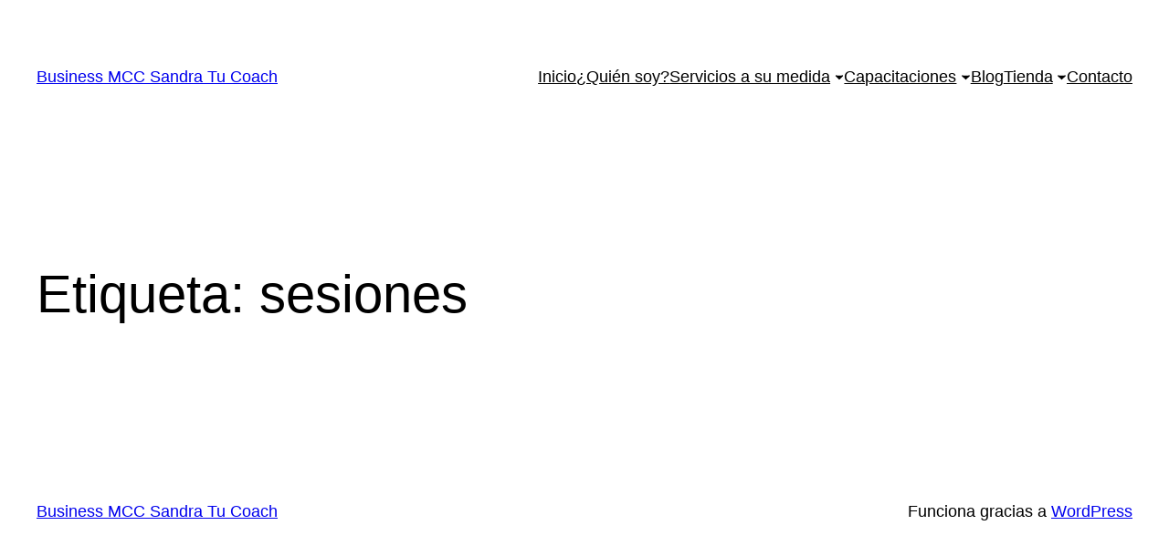

--- FILE ---
content_type: text/css
request_url: https://sandratucoach.com/wp-content/plugins/woocommerce/assets/css/twenty-twenty-three.css?ver=7.5.0
body_size: 4282
content:
@charset "UTF-8";@font-face{font-family:star;src:url(../fonts/star.eot);src:url(../fonts/star.eot?#iefix) format("embedded-opentype"),url(../fonts/star.woff) format("woff"),url(../fonts/star.ttf) format("truetype"),url(../fonts/star.svg#star) format("svg");font-weight:400;font-style:normal}@font-face{font-family:WooCommerce;src:url(../fonts/WooCommerce.eot);src:url(../fonts/WooCommerce.eot?#iefix) format("embedded-opentype"),url(../fonts/WooCommerce.woff) format("woff"),url(../fonts/WooCommerce.ttf) format("truetype"),url(../fonts/WooCommerce.svg#WooCommerce) format("svg");font-weight:400;font-style:normal}@keyframes spin{100%{transform:rotate(360deg)}}.woocommerce-page main{max-width:calc(1000px + var(--wp--style--root--padding-right) + var(--wp--style--root--padding-left));margin-left:auto;margin-right:auto}.woocommerce-page main .woocommerce::after,.woocommerce-page main .woocommerce::before{content:" ";display:table}.woocommerce-page main .woocommerce::after{clear:both}.theme-twentytwentythree .container-colors{display:flex;flex-direction:row}.theme-twentytwentythree .cube{width:20%;height:100px;text-align:center;vert-align:middle}.theme-twentytwentythree .base{background-color:var(--wp--preset--color--base)}.theme-twentytwentythree .contrast{background-color:var(--wp--preset--color--contrast);color:var(--wp--preset--color--base)}.theme-twentytwentythree .primary{background-color:var(--wp--preset--color--primary)}.theme-twentytwentythree .secondary{background-color:var(--wp--preset--color--secondary)}.theme-twentytwentythree .tertiary{background-color:var(--wp--preset--color--tertiary)}.woocommerce .quantity input[type=number]{width:3em}.woocommerce .quantity input[type=number]::-webkit-inner-spin-button,.woocommerce .quantity input[type=number]::-webkit-outer-spin-button{opacity:1}.woocommerce.woocommerce-shop .woocommerce-breadcrumb{display:none}.woocommerce .woocommerce-breadcrumb{margin-bottom:1rem}.woocommerce .woocommerce-NoticeGroup-checkout ul.woocommerce-error[role=alert]{color:var(--wp--preset--color--contrast);background:var(--wp--preset--color--primary)}.woocommerce .woocommerce-NoticeGroup-checkout ul.woocommerce-error[role=alert]::before{display:none}.woocommerce .woocommerce-NoticeGroup-checkout ul.woocommerce-error[role=alert] li{display:inherit;margin-bottom:1rem}.woocommerce a.button,.woocommerce button.single_add_to_cart_button,.woocommerce button[name=add-to-cart],.woocommerce button[type=submit]:not(.wp-block-search__button),.woocommerce input[name=submit]{display:inline-block;text-align:center;word-break:break-word;padding:1rem 2rem;margin-top:1rem;text-decoration:none;font-size:medium;cursor:pointer}.woocommerce .woocommerce-result-count{margin-top:0}.woocommerce select.orderby{font-size:var(--wp--preset--font-size--medium)}.woocommerce ul.products{padding-inline-start:0;display:flex;align-items:stretch;flex-direction:row;flex-wrap:wrap;justify-content:flex-start}@media only screen and (max-width:768px){.woocommerce ul.products{justify-content:space-between}}.woocommerce ul.products li.product{list-style:none;margin-top:var(--wp--style--block-gap);text-align:center;display:flex;flex-direction:column;justify-content:space-between;align-items:flex-start}.woocommerce ul.products li.product a.woocommerce-loop-product__link{text-decoration:none;display:block;border:0}.woocommerce ul.products li.product h2.woocommerce-loop-product__title{color:var(--wp--preset--color--contrast);font-family:var(--wp--preset--font-family--system-font);text-decoration:none;margin-bottom:0}.woocommerce ul.products li.product h2.woocommerce-loop-category__title{font-size:revert}.woocommerce ul.products li.product a.button{padding:.8rem 10%;margin-left:auto;margin-right:auto}.woocommerce ul.products li.product a.button.loading{opacity:.5}.woocommerce ul.products li.product a.added_to_cart{margin:1rem auto}.woocommerce ul.page-numbers{text-align:center}.woocommerce span.onsale{top:-1rem;right:-1rem;position:absolute;background:var(--wp--preset--color--tertiary);color:var(--wp--preset--color--contrast);border-radius:2rem;line-height:2.6rem;font-size:.8rem;padding:0 .5rem 0 .5rem}.woocommerce div.product{position:relative}.woocommerce div.product>span.onsale{position:absolute;left:-1rem;top:-1rem;width:1.8rem;z-index:1}.woocommerce div.product .entry-summary .price,.woocommerce div.product .entry-summary .woocommerce-Price-amount,.woocommerce div.product .entry-summary del{font-size:var(--wp--preset--font-size--large)}.woocommerce div.product div.woocommerce-product-gallery{position:relative}.woocommerce div.product div.woocommerce-product-gallery a.woocommerce-product-gallery__trigger{position:absolute;top:1rem;right:1rem;z-index:1;text-decoration:none;border-radius:1rem;border-style:solid;line-height:1.5rem;padding:0;font-size:.6rem;background:var(--wp--preset--color--white);border-color:var(--wp--preset--color--white);height:1.5rem;width:1.5rem;overflow:hidden}.woocommerce div.product div.woocommerce-product-gallery a.woocommerce-product-gallery__trigger::before{content:url('data:image/svg+xml;utf8,<svg xmlns="http://www.w3.org/2000/svg" aria-hidden="true" role="img" focusable="false" viewBox="0 0 24 24" width="24" height="24"><path d="M13.5 6C10.5 6 8 8.5 8 11.5c0 1.1.3 2.1.9 3l-3.4 3 1 1.1 3.4-2.9c1 .9 2.2 1.4 3.6 1.4 3 0 5.5-2.5 5.5-5.5C19 8.5 16.5 6 13.5 6zm0 9.5c-2.2 0-4-1.8-4-4s1.8-4 4-4 4 1.8 4 4-1.8 4-4 4z" /></svg>');display:block;transform:rotateY(180deg);margin-left:1.55rem}.woocommerce div.product div.woocommerce-product-gallery figure.woocommerce-product-gallery__wrapper{margin:0}.woocommerce div.product div.summary{font-size:1rem}.woocommerce div.product div.summary h1.product_title{font-size:var(--wp--preset--font-size--huge);margin:0}.woocommerce div.product div.summary figure.woocommerce-product-gallery__wrapper{margin:0}.woocommerce div.product div.summary .woocommerce-product-rating .star-rating{display:inline-block}.woocommerce div.product div.summary .woocommerce-product-rating .woocommerce-review-link{display:inline-block;overflow:hidden;position:relative;top:-.5em;font-size:1em}.woocommerce div.product table.variations tr{display:table-row;margin-bottom:0;text-align:left}.woocommerce div.product table.variations tr td select{margin:calc(var(--wp--style--block-gap)/ 4) 0}.woocommerce div.product .single_variation_wrap{margin-top:var(--wp--style--block-gap)}.woocommerce div.product ol.flex-control-thumbs{padding-left:0;float:left}.woocommerce div.product ol.flex-control-thumbs li{list-style:none;cursor:pointer;float:left;width:18%;margin-right:1rem}.woocommerce div.product a.reset_variations{margin-left:.5em}.woocommerce div.product table.group_table{margin-bottom:var(--wp--style--block-gap)}.woocommerce div.product table.group_table td{padding-right:.5rem;padding-bottom:1rem}.woocommerce div.product .related.products{margin-top:7rem}.woocommerce .woocommerce-tabs{padding-top:var(--wp--style--block-gap)}.woocommerce .woocommerce-tabs ul.wc-tabs{padding:0;border-bottom-style:solid;border-bottom-width:1px;border-bottom-color:#eae9eb}.woocommerce .woocommerce-tabs ul.wc-tabs li{opacity:.5;color:var(--wp--preset--color--contrast);margin:0;padding:.5em 1em .5em 1em;border-color:#eae9eb;border-top-left-radius:5px;border-top-right-radius:5px;float:left;border-style:solid;border-width:1px;font-weight:600;font-size:var(--wp--preset--font-size--medium)}.woocommerce .woocommerce-tabs ul.wc-tabs li:first-child{border-left-color:#eae9eb;margin-left:1em}.woocommerce .woocommerce-tabs ul.wc-tabs li.active{background:var(--wp--preset--color--tertiary);color:var(--wp--preset--color--contrast);opacity:1}.woocommerce .woocommerce-tabs ul.wc-tabs li a{text-decoration:none;color:var(--wp--preset--color--contrast)}.woocommerce .woocommerce-tabs .woocommerce-Tabs-panel{padding-top:var(--wp--style--block-gap);font-size:var(--wp--preset--font-size--small);margin-left:1em}.woocommerce .woocommerce-tabs .woocommerce-Tabs-panel h2{display:none}.woocommerce .woocommerce-tabs .woocommerce-Tabs-panel table.woocommerce-product-attributes{text-align:left}.woocommerce .woocommerce-Reviews ol.commentlist{list-style:none;padding-left:0}.woocommerce .woocommerce-Reviews ol.commentlist li{margin-bottom:var(--wp--style--block-gap)}.woocommerce .woocommerce-Reviews ol.commentlist img.avatar{float:left}.woocommerce .woocommerce-Reviews ol.commentlist p.meta{font-size:1rem}.woocommerce .woocommerce-Reviews ol.commentlist .comment-text{display:flow-root;padding-left:var(--wp--style--block-gap)}.woocommerce .woocommerce-Reviews ol.commentlist .comment-text .star-rating{margin-top:0;margin-right:unset;margin-left:unset}.woocommerce .woocommerce-Reviews .comment-form-rating label{display:inline-block;padding-right:var(--wp--style--block-gap);padding-top:var(--wp--style--block-gap)}.woocommerce .woocommerce-Reviews .comment-form-rating p.stars{display:inline}.woocommerce .woocommerce-Reviews .comment-form-rating p.stars a::before{color:var(--wp--preset--color--contrast)}.woocommerce .woocommerce-Reviews .comment-form-comment label{float:left;padding-right:var(--wp--style--block-gap)}.woocommerce .woocommerce-Reviews #review_form_wrapper{margin-top:5rem}.woocommerce .star-rating{overflow:hidden;position:relative;height:1em;line-height:1;width:5.4rem;font-family:star;font-style:normal;color:var(--wp--preset--color--contrast);margin:1rem auto .7rem auto}.woocommerce .star-rating::before{content:"sssss";float:left;top:0;left:0;position:absolute;font-size:1rem}.woocommerce .star-rating span{overflow:hidden;float:left;top:0;left:0;position:absolute;padding-top:1.5em}.woocommerce .star-rating span::before{content:"SSSSS";top:0;position:absolute;left:0;font-size:1rem}.woocommerce p.stars{margin-top:0}.woocommerce p.stars a{position:relative;height:1em;width:1em;text-indent:-999em;display:inline-block;text-decoration:none;box-shadow:none;font-style:normal}.woocommerce p.stars a::before{display:block;position:absolute;top:0;left:0;width:1em;height:1em;line-height:1;font-family:WooCommerce;content:"\e021";text-indent:0}.woocommerce p.stars a:hover~a::before{content:"\e021"}.woocommerce p.stars:hover a::before{content:"\e020"}.woocommerce p.stars.selected a.active::before{content:"\e020"}.woocommerce p.stars.selected a.active~a::before{content:"\e021"}.woocommerce p.stars.selected a:not(.active)::before{content:"\e020"}.woocommerce mark{font-weight:700;background-color:transparent}.woocommerce-page .woocommerce-cart-form #coupon_code{padding:0 1rem}.woocommerce-page .woocommerce-cart-form .actions button.button{height:initial}.woocommerce-page .woocommerce-cart-form table.shop_table_responsive td,.woocommerce-page .woocommerce-cart-form table.shop_table_responsive th{padding:1rem 0 .5rem 1rem}.woocommerce-page .woocommerce-cart-form table.shop_table_responsive tbody tr:last-of-type{border-top:none}@media only screen and (max-width:768px){.woocommerce-page .woocommerce-cart-form table.shop_table_responsive tbody td{padding-left:0}.woocommerce-page .woocommerce-cart-form table.shop_table_responsive tbody .product-remove{text-align:left!important}.woocommerce-page .woocommerce-cart-form table.shop_table_responsive tbody #coupon_code{float:left;margin-bottom:1rem}}.woocommerce-page .woocommerce-cart-form table.shop_table_responsive .product-remove{font-size:var(--wp--preset--font-size--large)}.woocommerce-page .woocommerce-cart-form table.shop_table_responsive .product-remove a{text-decoration:none}.woocommerce-page .cart-collaterals{margin-top:1.5rem}.woocommerce-page .cart-collaterals h2{text-transform:uppercase;font-family:inherit}.woocommerce-page .cart-collaterals table.shop_table_responsive tr{border-top:none}.woocommerce-page .cart-collaterals table.shop_table_responsive th{width:11rem}.woocommerce-page .cart-collaterals table.shop_table_responsive td,.woocommerce-page .cart-collaterals table.shop_table_responsive th{padding:1rem 0;vertical-align:text-top}.woocommerce-page .cart-collaterals button[name=calc_shipping]{padding:1rem 2rem}.woocommerce-page .cart-collaterals .woocommerce-Price-amount{font-weight:400}.woocommerce-page input[type=radio].shipping_method,.woocommerce-page input[type=radio][name=payment_method]{display:none}.woocommerce-page input[type=radio].shipping_method+label::before,.woocommerce-page input[type=radio][name=payment_method]+label::before{content:"";display:inline-block;width:1rem;height:1rem;border:2px solid var(--wp--preset--color--black);background:var(--wp--preset--color--white);margin-left:4px;margin-right:1.2rem;border-radius:100%;transform:translateY(.2rem)}.woocommerce-page input[type=radio].shipping_method~.payment_box,.woocommerce-page input[type=radio][name=payment_method]~.payment_box{padding-left:3rem;margin-top:1rem}.woocommerce-page input[type=radio].shipping_method:checked+label::before,.woocommerce-page input[type=radio][name=payment_method]:checked+label::before{background:radial-gradient(circle at center,#000 45%,#fff 0)}.woocommerce-page label.woocommerce-form__label-for-checkbox{font-weight:400;cursor:pointer}.woocommerce-page label.woocommerce-form__label-for-checkbox span::before{content:"";display:inline-block;height:1rem;width:1rem;border:2px solid var(--wp--preset--color--black);background:var(--wp--preset--color--white);margin-right:.5rem;transform:translateY(.2rem)}.woocommerce-page label.woocommerce-form__label-for-checkbox input[type=checkbox]{display:none}.woocommerce-page label.woocommerce-form__label-for-checkbox input[type=checkbox]:checked+span::before{background:var(--wp--preset--color--black);box-shadow:inset .2rem .2rem var(--wp--preset--color--white),inset -.2rem -.2rem var(--wp--preset--color--white)}.woocommerce-page table.shop_table_responsive{text-align:left}.woocommerce-page table.shop_table_responsive td,.woocommerce-page table.shop_table_responsive th{font-size:var(--wp--preset--font-size--small);font-weight:400}.woocommerce-page table.shop_table_responsive th{padding-bottom:1rem}.woocommerce-page table.shop_table_responsive tbody tr{border-top:1px solid var(--wp--preset--color--contrast)}.woocommerce-page table.shop_table_responsive tbody td a.button,.woocommerce-page table.shop_table_responsive tbody td button{margin-bottom:1rem;padding:.5rem 1rem .5rem 1rem}.woocommerce-page table.shop_table_responsive tbody td.woocommerce-orders-table__cell-order-actions a.button{display:block}@media only screen and (max-width:768px){.woocommerce-page table.shop_table_responsive tbody td.woocommerce-orders-table__cell-order-actions a.button{width:50%;margin-left:auto}}.woocommerce-page table.shop_table tbody .product-name .variation dt,.woocommerce-page table.shop_table_responsive tbody .product-name .variation dt{font-style:italic;margin-right:.25rem;float:left}.woocommerce-page table.shop_table tbody .product-name .variation dd,.woocommerce-page table.shop_table_responsive tbody .product-name .variation dd{font-style:normal}.woocommerce-page table.shop_table tbody .product-name .variation dd a,.woocommerce-page table.shop_table_responsive tbody .product-name .variation dd a{font-style:normal}.woocommerce-page table.shop_table td,.woocommerce-page table.shop_table th,.woocommerce-page table.shop_table_responsive td,.woocommerce-page table.shop_table_responsive th{padding:.5rem}.woocommerce-page form.checkout_coupon{padding-left:1.5rem;width:calc(100% - 1.5rem)}.woocommerce-page form.checkout_coupon .form-row button[name=apply_coupon]{margin-top:0}.woocommerce-page ul.wc_payment_methods,.woocommerce-page ul.woocommerce-shipping-methods{margin-top:0;margin-bottom:0;list-style-type:none;padding-left:0}.woocommerce-page ul.wc_payment_methods input[type=radio],.woocommerce-page ul.woocommerce-shipping-methods input[type=radio]{margin-right:.6rem}.woocommerce-page ul.wc_payment_methods li.wc_payment_method,.woocommerce-page ul.woocommerce-shipping-methods li.wc_payment_method{margin-bottom:1rem}.woocommerce-page .woocommerce-checkout,.woocommerce-page.woocommerce-order-pay{display:table}.woocommerce-page .woocommerce-checkout h3,.woocommerce-page.woocommerce-order-pay h3{font-family:inherit;font-size:var(--wp--preset--font-size--large);font-weight:700}.woocommerce-page .woocommerce-checkout .col2-set,.woocommerce-page.woocommerce-order-pay .col2-set{width:43%;float:right}.woocommerce-page .woocommerce-checkout .blockUI.blockOverlay,.woocommerce-page.woocommerce-order-pay .blockUI.blockOverlay{position:relative}.woocommerce-page .woocommerce-checkout .blockUI.blockOverlay::before,.woocommerce-page.woocommerce-order-pay .blockUI.blockOverlay::before{height:1em;width:1em;display:block;position:absolute;top:50%;left:50%;margin-left:-.5em;margin-top:-.5em;content:"";animation:spin 1s ease-in-out infinite;background:url(../images/icons/loader.svg) center center;background-size:cover;line-height:1;text-align:center;font-size:2em;color:rgba(0,0,0,.75)}.woocommerce-page .woocommerce-checkout #customer_details,.woocommerce-page.woocommerce-order-pay #customer_details{width:53%;float:left}.woocommerce-page .woocommerce-checkout #customer_details .col-1,.woocommerce-page .woocommerce-checkout #customer_details .col-2,.woocommerce-page.woocommerce-order-pay #customer_details .col-1,.woocommerce-page.woocommerce-order-pay #customer_details .col-2{width:100%;float:none}@media only screen and (max-width:768px){.woocommerce-page .woocommerce-checkout #customer_details,.woocommerce-page .woocommerce-checkout .col2-set,.woocommerce-page.woocommerce-order-pay #customer_details,.woocommerce-page.woocommerce-order-pay .col2-set{width:100%;float:none}}.woocommerce-page .woocommerce-checkout #payment,.woocommerce-page .woocommerce-checkout .woocommerce-billing-fields__field-wrapper,.woocommerce-page .woocommerce-checkout .woocommerce-checkout-payment,.woocommerce-page .woocommerce-checkout .woocommerce-checkout-review-order-table,.woocommerce-page.woocommerce-order-pay #payment,.woocommerce-page.woocommerce-order-pay .woocommerce-billing-fields__field-wrapper,.woocommerce-page.woocommerce-order-pay .woocommerce-checkout-payment,.woocommerce-page.woocommerce-order-pay .woocommerce-checkout-review-order-table{margin-top:4rem}.woocommerce-page .woocommerce-checkout #order_review .shop_table,.woocommerce-page .woocommerce-checkout .woocommerce-checkout-review-order-table,.woocommerce-page.woocommerce-order-pay #order_review .shop_table,.woocommerce-page.woocommerce-order-pay .woocommerce-checkout-review-order-table{border-collapse:collapse;width:100%}.woocommerce-page .woocommerce-checkout #order_review .shop_table thead,.woocommerce-page .woocommerce-checkout .woocommerce-checkout-review-order-table thead,.woocommerce-page.woocommerce-order-pay #order_review .shop_table thead,.woocommerce-page.woocommerce-order-pay .woocommerce-checkout-review-order-table thead{display:none}.woocommerce-page .woocommerce-checkout #order_review .shop_table th,.woocommerce-page .woocommerce-checkout .woocommerce-checkout-review-order-table th,.woocommerce-page.woocommerce-order-pay #order_review .shop_table th,.woocommerce-page.woocommerce-order-pay .woocommerce-checkout-review-order-table th{text-align:left;font-weight:400}.woocommerce-page .woocommerce-checkout #order_review .shop_table td,.woocommerce-page .woocommerce-checkout #order_review .shop_table th,.woocommerce-page .woocommerce-checkout .woocommerce-checkout-review-order-table td,.woocommerce-page .woocommerce-checkout .woocommerce-checkout-review-order-table th,.woocommerce-page.woocommerce-order-pay #order_review .shop_table td,.woocommerce-page.woocommerce-order-pay #order_review .shop_table th,.woocommerce-page.woocommerce-order-pay .woocommerce-checkout-review-order-table td,.woocommerce-page.woocommerce-order-pay .woocommerce-checkout-review-order-table th{padding:1rem 1rem 1rem 0;vertical-align:text-top}.woocommerce-page .woocommerce-checkout #order_review .shop_table tbody,.woocommerce-page .woocommerce-checkout .woocommerce-checkout-review-order-table tbody,.woocommerce-page.woocommerce-order-pay #order_review .shop_table tbody,.woocommerce-page.woocommerce-order-pay .woocommerce-checkout-review-order-table tbody{border-bottom:1px solid #d2ced2}.woocommerce-page .woocommerce-checkout #order_review .shop_table tr.order-total,.woocommerce-page .woocommerce-checkout .woocommerce-checkout-review-order-table tr.order-total,.woocommerce-page.woocommerce-order-pay #order_review .shop_table tr.order-total,.woocommerce-page.woocommerce-order-pay .woocommerce-checkout-review-order-table tr.order-total{border-top:1px solid #d2ced2}.woocommerce-page .woocommerce-checkout #order_review .shop_table .product-quantity,.woocommerce-page .woocommerce-checkout .woocommerce-checkout-review-order-table .product-quantity,.woocommerce-page.woocommerce-order-pay #order_review .shop_table .product-quantity,.woocommerce-page.woocommerce-order-pay .woocommerce-checkout-review-order-table .product-quantity{font-weight:400}.woocommerce-page .woocommerce-checkout #order_review .shop_table .cart-subtotal .woocommerce-Price-amount,.woocommerce-page .woocommerce-checkout #order_review .shop_table .order-total .woocommerce-Price-amount,.woocommerce-page .woocommerce-checkout #order_review .shop_table .product-total .woocommerce-Price-amount,.woocommerce-page .woocommerce-checkout #order_review .shop_table .tax-rate .woocommerce-Price-amount,.woocommerce-page .woocommerce-checkout #order_review .shop_table input[type=hidden].shipping_method+label .woocommerce-Price-amount,.woocommerce-page .woocommerce-checkout #order_review .shop_table input[type=radio].shipping_method:checked+label .woocommerce-Price-amount,.woocommerce-page .woocommerce-checkout .woocommerce-checkout-review-order-table .cart-subtotal .woocommerce-Price-amount,.woocommerce-page .woocommerce-checkout .woocommerce-checkout-review-order-table .order-total .woocommerce-Price-amount,.woocommerce-page .woocommerce-checkout .woocommerce-checkout-review-order-table .product-total .woocommerce-Price-amount,.woocommerce-page .woocommerce-checkout .woocommerce-checkout-review-order-table .tax-rate .woocommerce-Price-amount,.woocommerce-page .woocommerce-checkout .woocommerce-checkout-review-order-table input[type=hidden].shipping_method+label .woocommerce-Price-amount,.woocommerce-page .woocommerce-checkout .woocommerce-checkout-review-order-table input[type=radio].shipping_method:checked+label .woocommerce-Price-amount,.woocommerce-page.woocommerce-order-pay #order_review .shop_table .cart-subtotal .woocommerce-Price-amount,.woocommerce-page.woocommerce-order-pay #order_review .shop_table .order-total .woocommerce-Price-amount,.woocommerce-page.woocommerce-order-pay #order_review .shop_table .product-total .woocommerce-Price-amount,.woocommerce-page.woocommerce-order-pay #order_review .shop_table .tax-rate .woocommerce-Price-amount,.woocommerce-page.woocommerce-order-pay #order_review .shop_table input[type=hidden].shipping_method+label .woocommerce-Price-amount,.woocommerce-page.woocommerce-order-pay #order_review .shop_table input[type=radio].shipping_method:checked+label .woocommerce-Price-amount,.woocommerce-page.woocommerce-order-pay .woocommerce-checkout-review-order-table .cart-subtotal .woocommerce-Price-amount,.woocommerce-page.woocommerce-order-pay .woocommerce-checkout-review-order-table .order-total .woocommerce-Price-amount,.woocommerce-page.woocommerce-order-pay .woocommerce-checkout-review-order-table .product-total .woocommerce-Price-amount,.woocommerce-page.woocommerce-order-pay .woocommerce-checkout-review-order-table .tax-rate .woocommerce-Price-amount,.woocommerce-page.woocommerce-order-pay .woocommerce-checkout-review-order-table input[type=hidden].shipping_method+label .woocommerce-Price-amount,.woocommerce-page.woocommerce-order-pay .woocommerce-checkout-review-order-table input[type=radio].shipping_method:checked+label .woocommerce-Price-amount{font-weight:700}.woocommerce-page .woocommerce-checkout button#place_order,.woocommerce-page.woocommerce-order-pay button#place_order{width:100%;text-transform:uppercase}.woocommerce-page .woocommerce-order>*{margin-bottom:var(--wp--style--block-gap)}.woocommerce-page ul.woocommerce-order-overview li{display:inline;text-transform:uppercase}.woocommerce-page ul.woocommerce-order-overview li strong{text-transform:none;display:block}.woocommerce-page .woocommerce-customer-details address{border:1px solid var(--wp--preset--color--black);font-style:inherit}.woocommerce-page .woocommerce-customer-details address p[class^=woocommerce-customer-details--]{margin-top:1rem;margin-bottom:0}.woocommerce-page .woocommerce-customer-details address p[class^=woocommerce-customer-details--]:first-of-type{margin-top:2rem}.woocommerce-page .woocommerce-customer-details address .woocommerce-customer-details--phone::before{content:"📞";margin-right:1rem}.woocommerce-page .woocommerce-customer-details address .woocommerce-customer-details--email::before{content:"✉";margin-right:1rem;font-size:1.8rem}.woocommerce-page .woocommerce-table--order-details{border:1px solid var(--wp--preset--color--black)}.woocommerce-page .woocommerce-table--order-details td,.woocommerce-page .woocommerce-table--order-details th{text-align:left;border-top:1px solid var(--wp--preset--color--black);border-bottom:1px solid var(--wp--preset--color--black);font-weight:400}.woocommerce-page .woocommerce-table--order-details thead th{text-transform:uppercase}.woocommerce-account .woocommerce{overflow:auto}.woocommerce-account .woocommerce table.woocommerce-MyAccount-orders thead tr,.woocommerce-account .woocommerce table.woocommerce-table--order-downloads thead tr{border-top:2px solid var(--wp--preset--color--contrast)}.woocommerce-account .woocommerce table.woocommerce-MyAccount-orders thead tr span,.woocommerce-account .woocommerce table.woocommerce-table--order-downloads thead tr span{font-weight:700}.woocommerce-account .woocommerce table.woocommerce-MyAccount-orders tbody a.button,.woocommerce-account .woocommerce table.woocommerce-table--order-downloads tbody a.button{margin:calc(var(--wp--style--block-gap)/ 6) 0}.woocommerce-account .woocommerce .woocommerce-MyAccount-navigation li.is-active a::before{content:"> "}.woocommerce-account .woocommerce .woocommerce-MyAccount-navigation li a{text-decoration:initial}.woocommerce-account .woocommerce .woocommerce-MyAccount-navigation li a:hover{text-decoration:initial}.woocommerce-account .woocommerce-form-login{max-width:516px;margin:0 auto}.select2-container .select2-dropdown,.select2-container .select2-selection{border:1px solid var(--wp--preset--color--black);border-radius:0}.select2-container .select2-dropdown{border-top:0}.select2-container .select2-dropdown .select2-search__field{border:1px solid var(--wp--preset--color--black);border-radius:0}.theme-twentytwentythree .woocommerce-store-notice{color:#000;border-top:2px solid var(--wp--preset--color--primary);background:#d3d3d3;padding:2rem;position:fixed;bottom:0;left:0;width:100%;z-index:999;margin:0}.theme-twentytwentythree .woocommerce-store-notice .woocommerce-store-notice__dismiss-link{float:right;margin-right:4rem;color:inherit}.woocommerce-error,.woocommerce-info,.woocommerce-message{background-color:rgba(176,176,176,.6);color:#222;border-top-color:var(--wp--preset--color--primary);border-top-style:solid;border-top-width:2px;padding:1rem 1.5rem 1rem 3.5rem;margin-bottom:2rem;list-style:none;font-size:var(--wp--preset--font-size--small);position:relative}.woocommerce-error::after,.woocommerce-error::before,.woocommerce-info::after,.woocommerce-info::before,.woocommerce-message::after,.woocommerce-message::before{content:" ";display:table}.woocommerce-error::after,.woocommerce-info::after,.woocommerce-message::after{clear:both}.woocommerce-error[role=alert]::before,.woocommerce-info[role=alert]::before,.woocommerce-message[role=alert]::before{background:#d5d5d5;color:#000;border-radius:5rem;font-size:1rem;content:"\e028";display:inline-block;margin-right:1rem;height:1.5em;line-height:1.5em;text-align:center;width:1.5em;position:absolute;top:1em;left:1.5em}.woocommerce-error a.button,.woocommerce-info a.button,.woocommerce-message a.button{margin-bottom:-.5rem;margin-top:-.5rem;border:none;padding:.5rem 1rem}.woocommerce-error[role=alert]::before{content:"X"}.woocommerce-message[role=alert]::before{content:"✓"}

--- FILE ---
content_type: text/javascript
request_url: https://sandratucoach.com/wp-content/plugins/revslider/public/assets/js/jquery.themepunch.revolution.min.js?ver=5.4.6.4
body_size: 17178
content:
/**************************************************************************
 * jquery.themepunch.revolution.js - jQuery Plugin for Revolution Slider
 * @version: 5.4.6.4 (28.11.2017)
 * @requires jQuery v1.7 or later (tested on 1.9)
 * @author ThemePunch
**************************************************************************/

!function(jQuery,undefined){"use strict";var version={core:"5.4.6.4","revolution.extensions.actions.min.js":"2.1.0","revolution.extensions.carousel.min.js":"1.2.1","revolution.extensions.kenburn.min.js":"1.3.1","revolution.extensions.layeranimation.min.js":"3.6.4","revolution.extensions.navigation.min.js":"1.3.3","revolution.extensions.parallax.min.js":"2.2.0","revolution.extensions.slideanims.min.js":"1.7","revolution.extensions.video.min.js":"2.2.0"};jQuery.fn.extend({revolution:function(e){var i={delay:9e3,responsiveLevels:4064,visibilityLevels:[2048,1024,778,480],gridwidth:960,gridheight:500,minHeight:0,autoHeight:"off",sliderType:"standard",sliderLayout:"auto",fullScreenAutoWidth:"off",fullScreenAlignForce:"off",fullScreenOffsetContainer:"",fullScreenOffset:"0",hideCaptionAtLimit:0,hideAllCaptionAtLimit:0,hideSliderAtLimit:0,disableProgressBar:"off",stopAtSlide:-1,stopAfterLoops:-1,shadow:0,dottedOverlay:"none",startDelay:0,lazyType:"smart",spinner:"spinner0",shuffle:"off",viewPort:{enable:!1,outof:"wait",visible_area:"60%",presize:!1},fallbacks:{isJoomla:!1,panZoomDisableOnMobile:"off",simplifyAll:"on",nextSlideOnWindowFocus:"off",disableFocusListener:!0,ignoreHeightChanges:"off",ignoreHeightChangesSize:0,allowHTML5AutoPlayOnAndroid:!0},parallax:{type:"off",levels:[10,15,20,25,30,35,40,45,50,55,60,65,70,75,80,85],origo:"enterpoint",speed:400,bgparallax:"off",opacity:"on",disable_onmobile:"off",ddd_shadow:"on",ddd_bgfreeze:"off",ddd_overflow:"visible",ddd_layer_overflow:"visible",ddd_z_correction:65,ddd_path:"mouse"},scrolleffect:{fade:"off",blur:"off",scale:"off",grayscale:"off",maxblur:10,on_layers:"off",on_slidebg:"off",on_static_layers:"off",on_parallax_layers:"off",on_parallax_static_layers:"off",direction:"both",multiplicator:1.35,multiplicator_layers:.5,tilt:30,disable_on_mobile:"on"},carousel:{easing:punchgs.Power3.easeInOut,speed:800,showLayersAllTime:"off",horizontal_align:"center",vertical_align:"center",infinity:"on",space:0,maxVisibleItems:3,stretch:"off",fadeout:"on",maxRotation:0,minScale:0,vary_fade:"off",vary_rotation:"on",vary_scale:"off",border_radius:"0px",padding_top:0,padding_bottom:0},navigation:{keyboardNavigation:"off",keyboard_direction:"horizontal",mouseScrollNavigation:"off",onHoverStop:"on",touch:{touchenabled:"off",touchOnDesktop:"off",swipe_treshold:75,swipe_min_touches:1,drag_block_vertical:!1,swipe_direction:"horizontal"},arrows:{style:"",enable:!1,hide_onmobile:!1,hide_onleave:!0,hide_delay:200,hide_delay_mobile:1200,hide_under:0,hide_over:9999,tmp:"",rtl:!1,left:{h_align:"left",v_align:"center",h_offset:20,v_offset:0,container:"slider"},right:{h_align:"right",v_align:"center",h_offset:20,v_offset:0,container:"slider"}},bullets:{container:"slider",rtl:!1,style:"",enable:!1,hide_onmobile:!1,hide_onleave:!0,hide_delay:200,hide_delay_mobile:1200,hide_under:0,hide_over:9999,direction:"horizontal",h_align:"left",v_align:"center",space:0,h_offset:20,v_offset:0,tmp:'<span class="tp-bullet-image"></span><span class="tp-bullet-title"></span>'},thumbnails:{container:"slider",rtl:!1,style:"",enable:!1,width:100,height:50,min_width:100,wrapper_padding:2,wrapper_color:"#f5f5f5",wrapper_opacity:1,tmp:'<span class="tp-thumb-image"></span><span class="tp-thumb-title"></span>',visibleAmount:5,hide_onmobile:!1,hide_onleave:!0,hide_delay:200,hide_delay_mobile:1200,hide_under:0,hide_over:9999,direction:"horizontal",span:!1,position:"inner",space:2,h_align:"left",v_align:"center",h_offset:20,v_offset:0},tabs:{container:"slider",rtl:!1,style:"",enable:!1,width:100,min_width:100,height:50,wrapper_padding:10,wrapper_color:"#f5f5f5",wrapper_opacity:1,tmp:'<span class="tp-tab-image"></span>',visibleAmount:5,hide_onmobile:!1,hide_onleave:!0,hide_delay:200,hide_delay_mobile:1200,hide_under:0,hide_over:9999,direction:"horizontal",span:!1,space:0,position:"inner",h_align:"left",v_align:"center",h_offset:20,v_offset:0}},extensions:"extensions/",extensions_suffix:".min.js",debugMode:!1};return e=jQuery.extend(!0,{},i,e),this.each(function(){var i=jQuery(this);e.minHeight=e.minHeight!=undefined?parseInt(e.minHeight,0):e.minHeight,e.scrolleffect.on="on"===e.scrolleffect.fade||"on"===e.scrolleffect.scale||"on"===e.scrolleffect.blur||"on"===e.scrolleffect.grayscale,"hero"==e.sliderType&&i.find(">ul>li").each(function(e){e>0&&jQuery(this).remove()}),e.jsFileLocation=e.jsFileLocation||getScriptLocation("themepunch.revolution.min.js"),e.jsFileLocation=e.jsFileLocation+e.extensions,e.scriptsneeded=getNeededScripts(e,i),e.curWinRange=0,e.rtl=!0,e.navigation!=undefined&&e.navigation.touch!=undefined&&(e.navigation.touch.swipe_min_touches=e.navigation.touch.swipe_min_touches>5?1:e.navigation.touch.swipe_min_touches),jQuery(this).on("scriptsloaded",function(){if(e.modulesfailing)return i.html('<div style="margin:auto;line-height:40px;font-size:14px;color:#fff;padding:15px;background:#e74c3c;margin:20px 0px;">!! Error at loading Slider Revolution 5.0 Extrensions.'+e.errorm+"</div>").show(),!1;_R.migration!=undefined&&(e=_R.migration(i,e)),punchgs.force3D=!0,"on"!==e.simplifyAll&&punchgs.TweenLite.lagSmoothing(1e3,16),prepareOptions(i,e),initSlider(i,e)}),i[0].opt=e,waitForScripts(i,e)})},getRSVersion:function(e){if(!0===e)return jQuery("body").data("tp_rs_version");var i=jQuery("body").data("tp_rs_version"),t="";t+="---------------------------------------------------------\n",t+="    Currently Loaded Slider Revolution & SR Modules :\n",t+="---------------------------------------------------------\n";for(var a in i)t+=i[a].alias+": "+i[a].ver+"\n";return t+="---------------------------------------------------------\n"},revremoveslide:function(e){return this.each(function(){var i=jQuery(this),t=i[0].opt;if(!(e<0||e>t.slideamount)&&i!=undefined&&i.length>0&&jQuery("body").find("#"+i.attr("id")).length>0&&t&&t.li.length>0&&(e>0||e<=t.li.length)){var a=jQuery(t.li[e]),n=a.data("index"),r=!1;t.slideamount=t.slideamount-1,t.realslideamount=t.realslideamount-1,removeNavWithLiref(".tp-bullet",n,t),removeNavWithLiref(".tp-tab",n,t),removeNavWithLiref(".tp-thumb",n,t),a.hasClass("active-revslide")&&(r=!0),a.remove(),t.li=removeArray(t.li,e),t.carousel&&t.carousel.slides&&(t.carousel.slides=removeArray(t.carousel.slides,e)),t.thumbs=removeArray(t.thumbs,e),_R.updateNavIndexes&&_R.updateNavIndexes(t),r&&i.revnext(),punchgs.TweenLite.set(t.li,{minWidth:"99%"}),punchgs.TweenLite.set(t.li,{minWidth:"100%"})}})},revaddcallback:function(e){return this.each(function(){this.opt&&(this.opt.callBackArray===undefined&&(this.opt.callBackArray=new Array),this.opt.callBackArray.push(e))})},revgetparallaxproc:function(){return jQuery(this)[0].opt.scrollproc},revdebugmode:function(){return this.each(function(){var e=jQuery(this);e[0].opt.debugMode=!0,containerResized(e,e[0].opt)})},revscroll:function(e){return this.each(function(){var i=jQuery(this);jQuery("body,html").animate({scrollTop:i.offset().top+i.height()-e+"px"},{duration:400})})},revredraw:function(e){return this.each(function(){var e=jQuery(this);containerResized(e,e[0].opt)})},revkill:function(e){var i=this,t=jQuery(this);if(punchgs.TweenLite.killDelayedCallsTo(_R.showHideNavElements),t!=undefined&&t.length>0&&jQuery("body").find("#"+t.attr("id")).length>0){t.data("conthover",1),t.data("conthover-changed",1),t.trigger("revolution.slide.onpause");var a=t.parent().find(".tp-bannertimer"),n=t[0].opt;n.tonpause=!0,t.trigger("stoptimer");r="resize.revslider-"+t.attr("id");jQuery(window).unbind(r),punchgs.TweenLite.killTweensOf(t.find("*"),!1),punchgs.TweenLite.killTweensOf(t,!1),t.unbind("hover, mouseover, mouseenter,mouseleave, resize");var r="resize.revslider-"+t.attr("id");jQuery(window).off(r),t.find("*").each(function(){var e=jQuery(this);e.unbind("on, hover, mouseenter,mouseleave,mouseover, resize,restarttimer, stoptimer"),e.off("on, hover, mouseenter,mouseleave,mouseover, resize"),e.data("mySplitText",null),e.data("ctl",null),e.data("tween")!=undefined&&e.data("tween").kill(),e.data("kenburn")!=undefined&&e.data("kenburn").kill(),e.data("timeline_out")!=undefined&&e.data("timeline_out").kill(),e.data("timeline")!=undefined&&e.data("timeline").kill(),e.remove(),e.empty(),e=null}),punchgs.TweenLite.killTweensOf(t.find("*"),!1),punchgs.TweenLite.killTweensOf(t,!1),a.remove();try{t.closest(".forcefullwidth_wrapper_tp_banner").remove()}catch(e){}try{t.closest(".rev_slider_wrapper").remove()}catch(e){}try{t.remove()}catch(e){}return t.empty(),t.html(),t=null,n=null,delete i.c,delete i.opt,delete i.container,!0}return!1},revpause:function(){return this.each(function(){var e=jQuery(this);e!=undefined&&e.length>0&&jQuery("body").find("#"+e.attr("id")).length>0&&(e.data("conthover",1),e.data("conthover-changed",1),e.trigger("revolution.slide.onpause"),e[0].opt.tonpause=!0,e.trigger("stoptimer"))})},revresume:function(){return this.each(function(){var e=jQuery(this);e!=undefined&&e.length>0&&jQuery("body").find("#"+e.attr("id")).length>0&&(e.data("conthover",0),e.data("conthover-changed",1),e.trigger("revolution.slide.onresume"),e[0].opt.tonpause=!1,e.trigger("starttimer"))})},revstart:function(){var e=jQuery(this);if(e!=undefined&&e.length>0&&jQuery("body").find("#"+e.attr("id")).length>0&&e[0].opt!==undefined)return e[0].opt.sliderisrunning?(console.log("Slider Is Running Already"),!1):(e[0].opt.c=e,e[0].opt.ul=e.find(">ul"),runSlider(e,e[0].opt),!0)},revnext:function(){return this.each(function(){var e=jQuery(this);e!=undefined&&e.length>0&&jQuery("body").find("#"+e.attr("id")).length>0&&_R.callingNewSlide(e,1)})},revprev:function(){return this.each(function(){var e=jQuery(this);e!=undefined&&e.length>0&&jQuery("body").find("#"+e.attr("id")).length>0&&_R.callingNewSlide(e,-1)})},revmaxslide:function(){return jQuery(this).find(".tp-revslider-mainul >li").length},revcurrentslide:function(){var e=jQuery(this);if(e!=undefined&&e.length>0&&jQuery("body").find("#"+e.attr("id")).length>0)return parseInt(e[0].opt.act,0)+1},revlastslide:function(){return jQuery(this).find(".tp-revslider-mainul >li").length},revshowslide:function(e){return this.each(function(){var i=jQuery(this);i!=undefined&&i.length>0&&jQuery("body").find("#"+i.attr("id")).length>0&&_R.callingNewSlide(i,"to"+(e-1))})},revcallslidewithid:function(e){return this.each(function(){var i=jQuery(this);i!=undefined&&i.length>0&&jQuery("body").find("#"+i.attr("id")).length>0&&_R.callingNewSlide(i,e)})}});var _R=jQuery.fn.revolution;jQuery.extend(!0,_R,{getversion:function(){return version},compare_version:function(e){var i=jQuery("body").data("tp_rs_version");return(i=i===undefined?new Object:i).Core===undefined&&(i.Core=new Object,i.Core.alias="Slider Revolution Core",i.Core.name="jquery.themepunch.revolution.min.js",i.Core.ver=_R.getversion().core),"stop"!=e.check&&(_R.getversion().core<e.min_core?(e.check===undefined&&(console.log("%cSlider Revolution Warning (Core:"+_R.getversion().core+")","color:#c0392b;font-weight:bold;"),console.log("%c     Core is older than expected ("+e.min_core+") from "+e.alias,"color:#333"),console.log("%c     Please update Slider Revolution to the latest version.","color:#333"),console.log("%c     It might be required to purge and clear Server/Client side Caches.","color:#333")),e.check="stop"):_R.getversion()[e.name]!=undefined&&e.version<_R.getversion()[e.name]&&(e.check===undefined&&(console.log("%cSlider Revolution Warning (Core:"+_R.getversion().core+")","color:#c0392b;font-weight:bold;"),console.log("%c     "+e.alias+" ("+e.version+") is older than requiered ("+_R.getversion()[e.name]+")","color:#333"),console.log("%c     Please update Slider Revolution to the latest version.","color:#333"),console.log("%c     It might be required to purge and clear Server/Client side Caches.","color:#333")),e.check="stop")),i[e.alias]===undefined&&(i[e.alias]=new Object,i[e.alias].alias=e.alias,i[e.alias].ver=e.version,i[e.alias].name=e.name),jQuery("body").data("tp_rs_version",i),e},currentSlideIndex:function(e){var i=e.c.find(".active-revslide").index();return i=-1==i?0:i},simp:function(e,i,t){var a=Math.abs(e)-Math.floor(Math.abs(e/i))*i;return t?a:e<0?-1*a:a},iOSVersion:function(){var e=!1;return navigator.userAgent.match(/iPhone/i)||navigator.userAgent.match(/iPod/i)||navigator.userAgent.match(/iPad/i)?navigator.userAgent.match(/OS 4_\d like Mac OS X/i)&&(e=!0):e=!1,e},isIE:function(e,i){var t=jQuery('<div style="display:none;"/>').appendTo(jQuery("body"));t.html("\x3c!--[if "+(i||"")+" IE "+(e||"")+"]><a>&nbsp;</a><![endif]--\x3e");var a=t.find("a").length;return t.remove(),a},is_mobile:function(){var e=["android","webos","iphone","ipad","blackberry","Android","webos",,"iPod","iPhone","iPad","Blackberry","BlackBerry"],i=!1;for(var t in e)navigator.userAgent.split(e[t]).length>1&&(i=!0);return i},is_android:function(){var e=["android","Android"],i=!1;for(var t in e)navigator.userAgent.split(e[t]).length>1&&(i=!0);return i},callBackHandling:function(e,i,t){try{e.callBackArray&&jQuery.each(e.callBackArray,function(e,a){a&&a.inmodule&&a.inmodule===i&&a.atposition&&a.atposition===t&&a.callback&&a.callback.call()})}catch(e){console.log("Call Back Failed")}},get_browser:function(){var e,i=navigator.appName,t=navigator.userAgent,a=t.match(/(opera|chrome|safari|firefox|msie)\/?\s*(\.?\d+(\.\d+)*)/i);return a&&null!=(e=t.match(/version\/([\.\d]+)/i))&&(a[2]=e[1]),(a=a?[a[1],a[2]]:[i,navigator.appVersion,"-?"])[0]},get_browser_version:function(){var e,i=navigator.appName,t=navigator.userAgent,a=t.match(/(opera|chrome|safari|firefox|msie)\/?\s*(\.?\d+(\.\d+)*)/i);return a&&null!=(e=t.match(/version\/([\.\d]+)/i))&&(a[2]=e[1]),(a=a?[a[1],a[2]]:[i,navigator.appVersion,"-?"])[1]},isSafari11:function(){return"safari"===jQuery.trim(_R.get_browser().toLowerCase())&&parseFloat(_R.get_browser_version())>=11},getHorizontalOffset:function(e,i){var t=gWiderOut(e,".outer-left"),a=gWiderOut(e,".outer-right");switch(i){case"left":return t;case"right":return a;case"both":return t+a}},callingNewSlide:function(e,i){var t=e.find(".next-revslide").length>0?e.find(".next-revslide").index():e.find(".processing-revslide").length>0?e.find(".processing-revslide").index():e.find(".active-revslide").index(),a=0,n=e[0].opt;e.find(".next-revslide").removeClass("next-revslide"),e.find(".active-revslide").hasClass("tp-invisible-slide")&&(t=n.last_shown_slide),i&&jQuery.isNumeric(i)||i.match(/to/g)?(a=1===i||-1===i?(a=t+i)<0?n.slideamount-1:a>=n.slideamount?0:a:(i=jQuery.isNumeric(i)?i:parseInt(i.split("to")[1],0))<0?0:i>n.slideamount-1?n.slideamount-1:i,e.find(".tp-revslider-slidesli:eq("+a+")").addClass("next-revslide")):i&&e.find(".tp-revslider-slidesli").each(function(){var e=jQuery(this);e.data("index")===i&&e.addClass("next-revslide")}),a=e.find(".next-revslide").index(),e.trigger("revolution.nextslide.waiting"),t===a&&t===n.last_shown_slide||a!==t&&-1!=a?swapSlide(e):e.find(".next-revslide").removeClass("next-revslide")},slotSize:function(e,i){i.slotw=Math.ceil(i.width/i.slots),"fullscreen"==i.sliderLayout?i.sloth=Math.ceil(jQuery(window).height()/i.slots):i.sloth=Math.ceil(i.height/i.slots),"on"==i.autoHeight&&e!==undefined&&""!==e&&(i.sloth=Math.ceil(e.height()/i.slots))},setSize:function(e){var i=(e.top_outer||0)+(e.bottom_outer||0),t=parseInt(e.carousel.padding_top||0,0),a=parseInt(e.carousel.padding_bottom||0,0),n=e.gridheight[e.curWinRange],r=0,o=-1===e.nextSlide||e.nextSlide===undefined?0:e.nextSlide;if(e.paddings=e.paddings===undefined?{top:parseInt(e.c.parent().css("paddingTop"),0)||0,bottom:parseInt(e.c.parent().css("paddingBottom"),0)||0}:e.paddings,e.rowzones&&e.rowzones.length>0)for(var s=0;s<e.rowzones[o].length;s++)r+=e.rowzones[o][s][0].offsetHeight;if(n=n<e.minHeight?e.minHeight:n,n=n<r?r:n,"fullwidth"==e.sliderLayout&&"off"==e.autoHeight&&punchgs.TweenLite.set(e.c,{maxHeight:n+"px"}),e.c.css({marginTop:t,marginBottom:a}),e.width=e.ul.width(),e.height=e.ul.height(),setScale(e),e.height=Math.round(e.gridheight[e.curWinRange]*(e.width/e.gridwidth[e.curWinRange])),e.height>e.gridheight[e.curWinRange]&&"on"!=e.autoHeight&&(e.height=e.gridheight[e.curWinRange]),"fullscreen"==e.sliderLayout||e.infullscreenmode){e.height=e.bw*e.gridheight[e.curWinRange];e.c.parent().width();var l=jQuery(window).height();if(e.fullScreenOffsetContainer!=undefined){try{var d=e.fullScreenOffsetContainer.split(",");d&&jQuery.each(d,function(e,i){l=jQuery(i).length>0?l-jQuery(i).outerHeight(!0):l})}catch(e){}try{e.fullScreenOffset.split("%").length>1&&e.fullScreenOffset!=undefined&&e.fullScreenOffset.length>0?l-=jQuery(window).height()*parseInt(e.fullScreenOffset,0)/100:e.fullScreenOffset!=undefined&&e.fullScreenOffset.length>0&&(l-=parseInt(e.fullScreenOffset,0))}catch(e){}}l=l<e.minHeight?e.minHeight:l,l-=i,e.c.parent().height(l),e.c.closest(".rev_slider_wrapper").height(l),e.c.css({height:"100%"}),e.height=l,e.minHeight!=undefined&&e.height<e.minHeight&&(e.height=e.minHeight),e.height=parseInt(r,0)>parseInt(e.height,0)?r:e.height}else e.minHeight!=undefined&&e.height<e.minHeight&&(e.height=e.minHeight),e.height=parseInt(r,0)>parseInt(e.height,0)?r:e.height,e.c.height(e.height);var c={height:t+a+i+e.height+e.paddings.top+e.paddings.bottom};e.c.closest(".forcefullwidth_wrapper_tp_banner").find(".tp-fullwidth-forcer").css(c),e.c.closest(".rev_slider_wrapper").css(c),setScale(e)},enterInViewPort:function(e){e.waitForCountDown&&(countDown(e.c,e),e.waitForCountDown=!1),e.waitForFirstSlide&&(swapSlide(e.c),e.waitForFirstSlide=!1,setTimeout(function(){e.c.removeClass("tp-waitforfirststart")},500)),"playing"!=e.sliderlaststatus&&e.sliderlaststatus!=undefined||e.c.trigger("starttimer"),e.lastplayedvideos!=undefined&&e.lastplayedvideos.length>0&&jQuery.each(e.lastplayedvideos,function(i,t){_R.playVideo(t,e)})},leaveViewPort:function(e){e.sliderlaststatus=e.sliderstatus,e.c.trigger("stoptimer"),e.playingvideos!=undefined&&e.playingvideos.length>0&&(e.lastplayedvideos=jQuery.extend(!0,[],e.playingvideos),e.playingvideos&&jQuery.each(e.playingvideos,function(i,t){e.leaveViewPortBasedStop=!0,_R.stopVideo&&_R.stopVideo(t,e)}))},unToggleState:function(e){e!=undefined&&e.length>0&&jQuery.each(e,function(e,i){i.removeClass("rs-toggle-content-active")})},toggleState:function(e){e!=undefined&&e.length>0&&jQuery.each(e,function(e,i){i.addClass("rs-toggle-content-active")})},swaptoggleState:function(e){e!=undefined&&e.length>0&&jQuery.each(e,function(e,i){jQuery(i).hasClass("rs-toggle-content-active")?jQuery(i).removeClass("rs-toggle-content-active"):jQuery(i).addClass("rs-toggle-content-active")})},lastToggleState:function(e){var i=0;return e!=undefined&&e.length>0&&jQuery.each(e,function(e,t){i=t.hasClass("rs-toggle-content-active")}),i}});var _ISM=_R.is_mobile(),_ANDROID=_R.is_android(),checkIDS=function(e,i){if(e.anyid=e.anyid===undefined?[]:e.anyid,-1!=jQuery.inArray(i.attr("id"),e.anyid)){var t=i.attr("id")+"_"+Math.round(9999*Math.random());i.attr("id",t)}e.anyid.push(i.attr("id"))},removeArray=function(e,i){var t=[];return jQuery.each(e,function(e,a){e!=i&&t.push(a)}),t},removeNavWithLiref=function(e,i,t){t.c.find(e).each(function(){var e=jQuery(this);e.data("liref")===i&&e.remove()})},lAjax=function(e,i){return!jQuery("body").data(e)&&(i.filesystem?(i.errorm===undefined&&(i.errorm="<br>Local Filesystem Detected !<br>Put this to your header:"),console.warn("Local Filesystem detected !"),i.errorm=i.errorm+'<br>&lt;script type="text/javascript" src="'+i.jsFileLocation+e+i.extensions_suffix+'"&gt;&lt;/script&gt;',console.warn(i.jsFileLocation+e+i.extensions_suffix+" could not be loaded !"),console.warn("Please use a local Server or work online or make sure that you load all needed Libraries manually in your Document."),console.log(" "),i.modulesfailing=!0,!1):(jQuery.ajax({url:i.jsFileLocation+e+i.extensions_suffix+"?version="+version.core,dataType:"script",cache:!0,error:function(t){console.warn("Slider Revolution 5.0 Error !"),console.error("Failure at Loading:"+e+i.extensions_suffix+" on Path:"+i.jsFileLocation),console.info(t)}}),void jQuery("body").data(e,!0)))},getNeededScripts=function(e,i){var t=new Object,a=e.navigation;return t.kenburns=!1,t.parallax=!1,t.carousel=!1,t.navigation=!1,t.videos=!1,t.actions=!1,t.layeranim=!1,t.migration=!1,i.data("version")&&i.data("version").toString().match(/5./gi)?(i.find("img").each(function(){"on"==jQuery(this).data("kenburns")&&(t.kenburns=!0)}),("carousel"==e.sliderType||"on"==a.keyboardNavigation||"on"==a.mouseScrollNavigation||"on"==a.touch.touchenabled||a.arrows.enable||a.bullets.enable||a.thumbnails.enable||a.tabs.enable)&&(t.navigation=!0),i.find(".tp-caption, .tp-static-layer, .rs-background-video-layer").each(function(){var e=jQuery(this);(e.data("ytid")!=undefined||e.find("iframe").length>0&&e.find("iframe").attr("src").toLowerCase().indexOf("youtube")>0)&&(t.videos=!0),(e.data("vimeoid")!=undefined||e.find("iframe").length>0&&e.find("iframe").attr("src").toLowerCase().indexOf("vimeo")>0)&&(t.videos=!0),e.data("actions")!==undefined&&(t.actions=!0),t.layeranim=!0}),i.find("li").each(function(){jQuery(this).data("link")&&jQuery(this).data("link")!=undefined&&(t.layeranim=!0,t.actions=!0)}),!t.videos&&(i.find(".rs-background-video-layer").length>0||i.find(".tp-videolayer").length>0||i.find(".tp-audiolayer").length>0||i.find("iframe").length>0||i.find("video").length>0)&&(t.videos=!0),"carousel"==e.sliderType&&(t.carousel=!0),("off"!==e.parallax.type||e.viewPort.enable||"true"==e.viewPort.enable||"true"===e.scrolleffect.on||e.scrolleffect.on)&&(t.parallax=!0)):(t.kenburns=!0,t.parallax=!0,t.carousel=!1,t.navigation=!0,t.videos=!0,t.actions=!0,t.layeranim=!0,t.migration=!0),"hero"==e.sliderType&&(t.carousel=!1,t.navigation=!1),window.location.href.match(/file:/gi)&&(t.filesystem=!0,e.filesystem=!0),t.videos&&void 0===_R.isVideoPlaying&&lAjax("revolution.extension.video",e),t.carousel&&void 0===_R.prepareCarousel&&lAjax("revolution.extension.carousel",e),t.carousel||void 0!==_R.animateSlide||lAjax("revolution.extension.slideanims",e),t.actions&&void 0===_R.checkActions&&lAjax("revolution.extension.actions",e),t.layeranim&&void 0===_R.handleStaticLayers&&lAjax("revolution.extension.layeranimation",e),t.kenburns&&void 0===_R.stopKenBurn&&lAjax("revolution.extension.kenburn",e),t.navigation&&void 0===_R.createNavigation&&lAjax("revolution.extension.navigation",e),t.migration&&void 0===_R.migration&&lAjax("revolution.extension.migration",e),t.parallax&&void 0===_R.checkForParallax&&lAjax("revolution.extension.parallax",e),e.addons!=undefined&&e.addons.length>0&&jQuery.each(e.addons,function(i,t){"object"==typeof t&&t.fileprefix!=undefined&&lAjax(t.fileprefix,e)}),t},waitForScripts=function(e,i){var t=!0,a=i.scriptsneeded;i.addons!=undefined&&i.addons.length>0&&jQuery.each(i.addons,function(e,i){"object"==typeof i&&i.init!=undefined&&_R[i.init]===undefined&&(t=!1)}),a.filesystem||"undefined"!=typeof punchgs&&t&&(!a.kenburns||a.kenburns&&void 0!==_R.stopKenBurn)&&(!a.navigation||a.navigation&&void 0!==_R.createNavigation)&&(!a.carousel||a.carousel&&void 0!==_R.prepareCarousel)&&(!a.videos||a.videos&&void 0!==_R.resetVideo)&&(!a.actions||a.actions&&void 0!==_R.checkActions)&&(!a.layeranim||a.layeranim&&void 0!==_R.handleStaticLayers)&&(!a.migration||a.migration&&void 0!==_R.migration)&&(!a.parallax||a.parallax&&void 0!==_R.checkForParallax)&&(a.carousel||!a.carousel&&void 0!==_R.animateSlide)?e.trigger("scriptsloaded"):setTimeout(function(){waitForScripts(e,i)},50)},getScriptLocation=function(e){var i=new RegExp("themepunch.revolution.min.js","gi"),t="";return jQuery("script").each(function(){var e=jQuery(this).attr("src");e&&e.match(i)&&(t=e)}),t=t.replace("jquery.themepunch.revolution.min.js",""),t=t.replace("jquery.themepunch.revolution.js",""),t=t.split("?")[0]},setCurWinRange=function(e,i){var t=9999,a=0,n=0,r=0,o=jQuery(window).width(),s=i&&9999==e.responsiveLevels?e.visibilityLevels:e.responsiveLevels;s&&s.length&&jQuery.each(s,function(e,i){o<i&&(0==a||a>i)&&(t=i,r=e,a=i),o>i&&a<i&&(a=i,n=e)}),a<t&&(r=n),i?e.forcedWinRange=r:e.curWinRange=r},prepareOptions=function(e,i){i.carousel.maxVisibleItems=i.carousel.maxVisibleItems<1?999:i.carousel.maxVisibleItems,i.carousel.vertical_align="top"===i.carousel.vertical_align?"0%":"bottom"===i.carousel.vertical_align?"100%":"50%"},gWiderOut=function(e,i){var t=0;return e.find(i).each(function(){var e=jQuery(this);!e.hasClass("tp-forcenotvisible")&&t<e.outerWidth()&&(t=e.outerWidth())}),t},initSlider=function(container,opt){if(container==undefined)return!1;container.data("aimg")!=undefined&&("enabled"==container.data("aie8")&&_R.isIE(8)||"enabled"==container.data("amobile")&&_ISM)&&container.html('<img class="tp-slider-alternative-image" src="'+container.data("aimg")+'">'),container.find(">ul").addClass("tp-revslider-mainul"),opt.c=container,opt.ul=container.find(".tp-revslider-mainul"),opt.ul.find(">li").each(function(e){var i=jQuery(this);"on"==i.data("hideslideonmobile")&&_ISM&&i.remove(),(i.data("invisible")||!0===i.data("invisible"))&&(i.addClass("tp-invisible-slide"),i.appendTo(opt.ul))}),opt.addons!=undefined&&opt.addons.length>0&&jQuery.each(opt.addons,function(i,obj){"object"==typeof obj&&obj.init!=undefined&&_R[obj.init](eval(obj.params))}),opt.cid=container.attr("id"),opt.ul.css({visibility:"visible"}),opt.slideamount=opt.ul.find(">li").not(".tp-invisible-slide").length,opt.realslideamount=opt.ul.find(">li").length,opt.slayers=container.find(".tp-static-layers"),opt.slayers.data("index","staticlayers"),1!=opt.waitForInit&&(container[0].opt=opt,runSlider(container,opt))},onFullScreenChange=function(){jQuery("body").data("rs-fullScreenMode",!jQuery("body").data("rs-fullScreenMode")),jQuery("body").data("rs-fullScreenMode")&&setTimeout(function(){jQuery(window).trigger("resize")},200)},runSlider=function(e,i){if(i.sliderisrunning=!0,i.ul.find(">li").each(function(e){jQuery(this).data("originalindex",e)}),i.allli=i.ul.find(">li"),jQuery.each(i.allli,function(e,i){(i=jQuery(i)).data("origindex",i.index())}),i.li=i.ul.find(">li").not(".tp-invisible-slide"),"on"==i.shuffle){var t=new Object,a=i.ul.find(">li:first-child");t.fstransition=a.data("fstransition"),t.fsmasterspeed=a.data("fsmasterspeed"),t.fsslotamount=a.data("fsslotamount");for(var n=0;n<i.slideamount;n++){var r=Math.round(Math.random()*i.slideamount);i.ul.find(">li:eq("+r+")").prependTo(i.ul)}var o=i.ul.find(">li:first-child");o.data("fstransition",t.fstransition),o.data("fsmasterspeed",t.fsmasterspeed),o.data("fsslotamount",t.fsslotamount),i.allli=i.ul.find(">li"),i.li=i.ul.find(">li").not(".tp-invisible-slide")}if(i.inli=i.ul.find(">li.tp-invisible-slide"),i.thumbs=new Array,i.slots=4,i.act=-1,i.firststart=1,i.loadqueue=new Array,i.syncload=0,i.conw=e.width(),i.conh=e.height(),i.responsiveLevels.length>1?i.responsiveLevels[0]=9999:i.responsiveLevels=9999,jQuery.each(i.allli,function(e,t){var a=(t=jQuery(t)).find(".rev-slidebg")||t.find("img").first(),n=0;t.addClass("tp-revslider-slidesli"),t.data("index")===undefined&&t.data("index","rs-"+Math.round(999999*Math.random()));var r=new Object;r.params=new Array,r.id=t.data("index"),r.src=t.data("thumb")!==undefined?t.data("thumb"):a.data("lazyload")!==undefined?a.data("lazyload"):a.attr("src"),t.data("title")!==undefined&&r.params.push({from:RegExp("\\{\\{title\\}\\}","g"),to:t.data("title")}),t.data("description")!==undefined&&r.params.push({from:RegExp("\\{\\{description\\}\\}","g"),to:t.data("description")});for(n=1;n<=10;n++)t.data("param"+n)!==undefined&&r.params.push({from:RegExp("\\{\\{param"+n+"\\}\\}","g"),to:t.data("param"+n)});if(i.thumbs.push(r),t.data("link")!=undefined){var o=t.data("link"),s=t.data("target")||"_self",l="back"===t.data("slideindex")?0:60,d=t.data("linktoslide"),c=d;d!=undefined&&"next"!=d&&"prev"!=d&&i.allli.each(function(){var e=jQuery(this);e.data("origindex")+1==c&&(d=e.data("index"))}),"slide"!=o&&(d="no");var u='<div class="tp-caption slidelink" style="cursor:pointer;width:100%;height:100%;z-index:'+l+';" data-x="center" data-y="center" data-basealign="slide" ',p="scroll_under"===d?'[{"event":"click","action":"scrollbelow","offset":"100px","delay":"0"}]':"prev"===d?'[{"event":"click","action":"jumptoslide","slide":"prev","delay":"0.2"}]':"next"===d?'[{"event":"click","action":"jumptoslide","slide":"next","delay":"0.2"}]':'[{"event":"click","action":"jumptoslide","slide":"'+d+'","delay":"0.2"}]',f=' data-frames=\'[{"delay":0,"speed":100,"frame":"0","from":"opacity:0;","to":"o:1;","ease":"Power3.easeInOut"},{"delay":"wait","speed":300,"frame":"999","to":"opacity:0;","ease":"Power3.easeInOut"}]\'';u="no"==d?u+f+" >":u+"data-actions='"+p+"'"+f+" >",u+='<a style="width:100%;height:100%;display:block"',u="slide"!=o?u+' target="'+s+'" href="'+o+'"':u,u+='><span style="width:100%;height:100%;display:block"></span></a></div>',t.append(u)}}),i.rle=i.responsiveLevels.length||1,i.gridwidth=cArray(i.gridwidth,i.rle),i.gridheight=cArray(i.gridheight,i.rle),"on"==i.simplifyAll&&(_R.isIE(8)||_R.iOSVersion())&&(e.find(".tp-caption").each(function(){var e=jQuery(this);e.removeClass("customin customout").addClass("fadein fadeout"),e.data("splitin",""),e.data("speed",400)}),i.allli.each(function(){var e=jQuery(this);e.data("transition","fade"),e.data("masterspeed",500),e.data("slotamount",1),(e.find(".rev-slidebg")||e.find(">img").first()).data("kenburns","off")})),i.desktop=!navigator.userAgent.match(/(iPhone|iPod|iPad|Android|BlackBerry|BB10|mobi|tablet|opera mini|nexus 7)/i),i.autoHeight="fullscreen"==i.sliderLayout?"on":i.autoHeight,"fullwidth"==i.sliderLayout&&"off"==i.autoHeight&&e.css({maxHeight:i.gridheight[i.curWinRange]+"px"}),"auto"!=i.sliderLayout&&0==e.closest(".forcefullwidth_wrapper_tp_banner").length&&("fullscreen"!==i.sliderLayout||"on"!=i.fullScreenAutoWidth)){var s=e.parent(),l=s.css("marginBottom"),d=s.css("marginTop"),c=e.attr("id")+"_forcefullwidth";l=l===undefined?0:l,d=d===undefined?0:d,s.wrap('<div class="forcefullwidth_wrapper_tp_banner" id="'+c+'" style="position:relative;width:100%;height:auto;margin-top:'+d+";margin-bottom:"+l+'"></div>'),e.closest(".forcefullwidth_wrapper_tp_banner").append('<div class="tp-fullwidth-forcer" style="width:100%;height:'+e.height()+'px"></div>'),e.parent().css({marginTop:"0px",marginBottom:"0px"}),e.parent().css({position:"absolute"})}if(i.shadow!==undefined&&i.shadow>0&&(e.parent().addClass("tp-shadow"+i.shadow),e.parent().append('<div class="tp-shadowcover"></div>'),e.parent().find(".tp-shadowcover").css({backgroundColor:e.parent().css("backgroundColor"),backgroundImage:e.parent().css("backgroundImage")})),setCurWinRange(i),setCurWinRange(i,!0),!e.hasClass("revslider-initialised")){e.addClass("revslider-initialised"),e.addClass("tp-simpleresponsive"),e.attr("id")==undefined&&e.attr("id","revslider-"+Math.round(1e3*Math.random()+5)),checkIDS(i,e),i.firefox13=!1,i.ie=!jQuery.support.opacity,i.ie9=9==document.documentMode,i.origcd=i.delay;var u=jQuery.fn.jquery.split("."),p=parseFloat(u[0]),f=parseFloat(u[1]);parseFloat(u[2]||"0");1==p&&f<7&&e.html('<div style="text-align:center; padding:40px 0px; font-size:20px; color:#992222;"> The Current Version of jQuery:'+u+" <br>Please update your jQuery Version to min. 1.7 in Case you wish to use the Revolution Slider Plugin</div>"),p>1&&(i.ie=!1);var h=new Object;h.addedyt=0,h.addedvim=0,h.addedvid=0,i.scrolleffect.on&&(i.scrolleffect.layers=new Array),e.find(".tp-caption, .rs-background-video-layer").each(function(e){var t=jQuery(this),a=t.data(),n=a.autoplayonlyfirsttime,r=a.autoplay,o=(a.videomp4!==undefined||a.videowebm!==undefined||a.videoogv,t.hasClass("tp-audiolayer")),s=a.videoloop,l=!0,d=!1;a.startclasses=t.attr("class"),a.isparallaxlayer=a.startclasses.indexOf("rs-parallax")>=0,t.hasClass("tp-static-layer")&&_R.handleStaticLayers&&(_R.handleStaticLayers(t,i),i.scrolleffect.on&&("on"===i.scrolleffect.on_parallax_static_layers&&a.isparallaxlayer||"on"===i.scrolleffect.on_static_layers&&!a.isparallaxlayer)&&(d=!0),l=!1);var c=t.data("noposteronmobile")||t.data("noPosterOnMobile")||t.data("posteronmobile")||t.data("posterOnMobile")||t.data("posterOnMObile");t.data("noposteronmobile",c);var u=0;if(t.find("iframe").each(function(){punchgs.TweenLite.set(jQuery(this),{autoAlpha:0}),u++}),u>0&&t.data("iframes",!0),t.hasClass("tp-caption")){var p=t.hasClass("slidelink")?"width:100% !important;height:100% !important;":"",f=t.data(),g="",v=f.type,m="row"===v||"column"===v?"relative":"absolute",y="";"row"===v?(t.addClass("rev_row").removeClass("tp-resizeme"),y="rev_row_wrap"):"column"===v?(g=f.verticalalign===undefined?" vertical-align:bottom;":" vertical-align:"+f.verticalalign+";",y="rev_column",t.addClass("rev_column_inner").removeClass("tp-resizeme"),t.data("width","auto"),punchgs.TweenLite.set(t,{width:"auto"})):"group"===v&&t.removeClass("tp-resizeme");var w="",b="";"row"!==v&&"group"!==v&&"column"!==v?(w="display:"+t.css("display")+";",t.closest(".rev_column").length>0?(t.addClass("rev_layer_in_column"),l=!1):t.closest(".rev_group").length>0&&(t.addClass("rev_layer_in_group"),l=!1)):"column"===v&&(l=!1),f.wrapper_class!==undefined&&(y=y+" "+f.wrapper_class),f.wrapper_id!==undefined&&(b='id="'+f.wrapper_id+'"');var _="";t.hasClass("tp-no-events")&&(_=";pointer-events:none"),t.wrap("<div "+b+' class="tp-parallax-wrap '+y+'" style="'+g+" "+p+"position:"+m+";"+w+";visibility:hidden"+_+'"><div class="tp-loop-wrap" style="'+p+"position:"+m+";"+w+';"><div class="tp-mask-wrap" style="'+p+"position:"+m+";"+w+';" ></div></div></div>'),l&&i.scrolleffect.on&&("on"===i.scrolleffect.on_parallax_layers&&a.isparallaxlayer||"on"===i.scrolleffect.on_layers&&!a.isparallaxlayer)&&i.scrolleffect.layers.push(t.parent()),d&&i.scrolleffect.layers.push(t.parent()),"column"===v&&(t.append('<div class="rev_column_bg rev_column_bg_man_sized" style="visibility:hidden"></div>'),t.closest(".tp-parallax-wrap").append('<div class="rev_column_bg rev_column_bg_auto_sized"></div>'));var x=["pendulum","rotate","slideloop","pulse","wave"],j=t.closest(".tp-loop-wrap");jQuery.each(x,function(e,i){var a=t.find(".rs-"+i),n=a.data()||"";""!=n&&(j.data(n),j.addClass("rs-"+i),a.children(0).unwrap(),t.data("loopanimation","on"))}),t.attr("id")===undefined&&t.attr("id","layer-"+Math.round(999999999*Math.random())),checkIDS(i,t),punchgs.TweenLite.set(t,{visibility:"hidden"})}var R=t.data("actions");R!==undefined&&_R.checkActions(t,i,R),checkHoverDependencies(t,i),_R.checkVideoApis&&(h=_R.checkVideoApis(t,i,h)),o||1!=n&&"true"!=n&&"1sttime"!=r||"loopandnoslidestop"==s||t.closest("li.tp-revslider-slidesli").addClass("rs-pause-timer-once"),o||1!=r&&"true"!=r&&"on"!=r&&"no1sttime"!=r||"loopandnoslidestop"==s||t.closest("li.tp-revslider-slidesli").addClass("rs-pause-timer-always")}),e[0].addEventListener("mouseenter",function(){e.trigger("tp-mouseenter"),i.overcontainer=!0},{passive:!0}),e[0].addEventListener("mouseover",function(){e.trigger("tp-mouseover"),i.overcontainer=!0},{passive:!0}),e[0].addEventListener("mouseleave",function(){e.trigger("tp-mouseleft"),i.overcontainer=!1},{passive:!0}),e.find(".tp-caption video").each(function(e){var i=jQuery(this);i.removeClass("video-js vjs-default-skin"),i.attr("preload",""),i.css({display:"none"})}),"standard"!==i.sliderType&&(i.lazyType="all"),loadImages(e.find(".tp-static-layers"),i,0,!0),waitForCurrentImages(e.find(".tp-static-layers"),i,function(){e.find(".tp-static-layers img").each(function(){var e=jQuery(this),t=e.data("lazyload")!=undefined?e.data("lazyload"):e.attr("src"),a=getLoadObj(i,t);e.attr("src",a.src)})}),i.rowzones=[],i.allli.each(function(e){var t=jQuery(this);i.rowzones[e]=[],t.find(".rev_row_zone").each(function(){i.rowzones[e].push(jQuery(this))}),"all"!=i.lazyType&&("smart"!=i.lazyType||0!=e&&1!=e&&e!=i.slideamount&&e!=i.slideamount-1)||(loadImages(t,i,e),waitForCurrentImages(t,i,function(){}))});var g=getUrlVars("#")[0];if(g.length<9&&g.split("slide").length>1){var v=parseInt(g.split("slide")[1],0);v<1&&(v=1),v>i.slideamount&&(v=i.slideamount),i.startWithSlide=v-1}e.append('<div class="tp-loader '+i.spinner+'"><div class="dot1"></div><div class="dot2"></div><div class="bounce1"></div><div class="bounce2"></div><div class="bounce3"></div></div>'),i.loader=e.find(".tp-loader"),0===e.find(".tp-bannertimer").length&&e.append('<div class="tp-bannertimer" style="visibility:hidden"></div>'),e.find(".tp-bannertimer").css({width:"0%"}),i.ul.css({display:"block"}),prepareSlides(e,i),("off"!==i.parallax.type||i.scrolleffect.on)&&_R.checkForParallax&&_R.checkForParallax(e,i),_R.setSize(i),"hero"!==i.sliderType&&_R.createNavigation&&_R.createNavigation(e,i),_R.resizeThumbsTabs&&_R.resizeThumbsTabs&&_R.resizeThumbsTabs(i),contWidthManager(i);var m=i.viewPort;i.inviewport=!1,m!=undefined&&m.enable&&(jQuery.isNumeric(m.visible_area)||-1!==m.visible_area.indexOf("%")&&(m.visible_area=parseInt(m.visible_area)/100),_R.scrollTicker&&_R.scrollTicker(i,e)),"carousel"===i.sliderType&&_R.prepareCarousel&&(punchgs.TweenLite.set(i.ul,{opacity:0}),_R.prepareCarousel(i,new punchgs.TimelineLite,undefined,0),i.onlyPreparedSlide=!0),setTimeout(function(){if(!m.enable||m.enable&&i.inviewport||m.enable&&!i.inviewport&&"wait"==!m.outof)swapSlide(e);else if(i.c.addClass("tp-waitforfirststart"),i.waitForFirstSlide=!0,m.presize){var t=jQuery(i.li[0]);loadImages(t,i,0,!0),waitForCurrentImages(t.find(".tp-layers"),i,function(){_R.animateTheCaptions({slide:t,opt:i,preset:!0})})}_R.manageNavigation&&_R.manageNavigation(i),i.slideamount>1&&(!m.enable||m.enable&&i.inviewport?countDown(e,i):i.waitForCountDown=!0),setTimeout(function(){e.trigger("revolution.slide.onloaded")},100)},i.startDelay),i.startDelay=0,jQuery("body").data("rs-fullScreenMode",!1),window.addEventListener("fullscreenchange",onFullScreenChange,{passive:!0}),window.addEventListener("mozfullscreenchange",onFullScreenChange,{passive:!0}),window.addEventListener("webkitfullscreenchange",onFullScreenChange,{passive:!0});var y="resize.revslider-"+e.attr("id");jQuery(window).on(y,function(){if(e==undefined)return!1;0!=jQuery("body").find(e)&&contWidthManager(i);var t=!1;if("fullscreen"==i.sliderLayout){var a=jQuery(window).height();"mobile"==i.fallbacks.ignoreHeightChanges&&_ISM||"always"==i.fallbacks.ignoreHeightChanges?(i.fallbacks.ignoreHeightChangesSize=i.fallbacks.ignoreHeightChangesSize==undefined?0:i.fallbacks.ignoreHeightChangesSize,t=a!=i.lastwindowheight&&Math.abs(a-i.lastwindowheight)>i.fallbacks.ignoreHeightChangesSize):t=a!=i.lastwindowheight}(e.outerWidth(!0)!=i.width||e.is(":hidden")||t)&&(i.lastwindowheight=jQuery(window).height(),containerResized(e,i))}),hideSliderUnder(e,i),contWidthManager(i),i.fallbacks.disableFocusListener||"true"==i.fallbacks.disableFocusListener||!0===i.fallbacks.disableFocusListener||(e.addClass("rev_redraw_on_blurfocus"),tabBlurringCheck())}},cArray=function(e,i){if(!jQuery.isArray(e)){t=e;(e=new Array).push(t)}if(e.length<i)for(var t=e[e.length-1],a=0;a<i-e.length+2;a++)e.push(t);return e},checkHoverDependencies=function(e,i){var t=e.data();("sliderenter"===t.start||t.frames!==undefined&&t.frames[0]!=undefined&&"sliderenter"===t.frames[0].delay)&&(i.layersonhover===undefined&&(i.c.on("tp-mouseenter",function(){i.layersonhover&&jQuery.each(i.layersonhover,function(e,t){var a=t.data("closestli")||t.closest(".tp-revslider-slidesli"),n=t.data("staticli")||t.closest(".tp-static-layers");t.data("closestli")===undefined&&(t.data("closestli",a),t.data("staticli",n)),(a.length>0&&a.hasClass("active-revslide")||a.hasClass("processing-revslide")||n.length>0)&&(t.data("animdirection","in"),_R.playAnimationFrame&&_R.playAnimationFrame({caption:t,opt:i,frame:"frame_0",triggerdirection:"in",triggerframein:"frame_0",triggerframeout:"frame_999"}),t.data("triggerstate","on"))})}),i.c.on("tp-mouseleft",function(){i.layersonhover&&jQuery.each(i.layersonhover,function(e,t){t.data("animdirection","out"),t.data("triggered",!0),t.data("triggerstate","off"),_R.stopVideo&&_R.stopVideo(t,i),_R.playAnimationFrame&&_R.playAnimationFrame({caption:t,opt:i,frame:"frame_999",triggerdirection:"out",triggerframein:"frame_0",triggerframeout:"frame_999"})})}),i.layersonhover=new Array),i.layersonhover.push(e))},contWidthManager=function(e){var i=_R.getHorizontalOffset(e.c,"left");if("auto"==e.sliderLayout||"fullscreen"===e.sliderLayout&&"on"==e.fullScreenAutoWidth)"fullscreen"==e.sliderLayout&&"on"==e.fullScreenAutoWidth?punchgs.TweenLite.set(e.ul,{left:0,width:e.c.width()}):punchgs.TweenLite.set(e.ul,{left:i,width:e.c.width()-_R.getHorizontalOffset(e.c,"both")});else{var t=Math.ceil(e.c.closest(".forcefullwidth_wrapper_tp_banner").offset().left-i);punchgs.TweenLite.set(e.c.parent(),{left:0-t+"px",width:jQuery(window).width()-_R.getHorizontalOffset(e.c,"both")})}e.slayers&&"fullwidth"!=e.sliderLayout&&"fullscreen"!=e.sliderLayout&&punchgs.TweenLite.set(e.slayers,{left:i})},cv=function(e,i){return e===undefined?i:e},hideSliderUnder=function(e,i,t){var a=e.parent();jQuery(window).width()<i.hideSliderAtLimit?(e.trigger("stoptimer"),"none"!=a.css("display")&&a.data("olddisplay",a.css("display")),a.css({display:"none"})):e.is(":hidden")&&t&&(a.data("olddisplay")!=undefined&&"undefined"!=a.data("olddisplay")&&"none"!=a.data("olddisplay")?a.css({display:a.data("olddisplay")}):a.css({display:"block"}),e.trigger("restarttimer"),setTimeout(function(){containerResized(e,i)},150)),_R.hideUnHideNav&&_R.hideUnHideNav(i)},containerResized=function(e,i){if(e.trigger("revolution.slide.beforeredraw"),1==i.infullscreenmode&&(i.minHeight=jQuery(window).height()),setCurWinRange(i),setCurWinRange(i,!0),!_R.resizeThumbsTabs||!0===_R.resizeThumbsTabs(i)){if(hideSliderUnder(e,i,!0),contWidthManager(i),"carousel"==i.sliderType&&_R.prepareCarousel(i,!0),e===undefined)return!1;_R.setSize(i),i.conw=i.c.width(),i.conh=i.infullscreenmode?i.minHeight:i.c.height();var t=e.find(".active-revslide .slotholder"),a=e.find(".processing-revslide .slotholder");removeSlots(e,i,e,2),"standard"===i.sliderType&&(punchgs.TweenLite.set(a.find(".defaultimg"),{opacity:0}),t.find(".defaultimg").css({opacity:1})),"carousel"===i.sliderType&&i.lastconw!=i.conw&&(clearTimeout(i.pcartimer),i.pcartimer=setTimeout(function(){_R.prepareCarousel(i,!0),"carousel"==i.sliderType&&"on"===i.carousel.showLayersAllTime&&jQuery.each(i.li,function(e){_R.animateTheCaptions({slide:jQuery(i.li[e]),opt:i,recall:!0})})},100),i.lastconw=i.conw),_R.manageNavigation&&_R.manageNavigation(i),_R.animateTheCaptions&&e.find(".active-revslide").length>0&&_R.animateTheCaptions({slide:e.find(".active-revslide"),opt:i,recall:!0}),"on"==a.data("kenburns")&&_R.startKenBurn(a,i,a.data("kbtl")!==undefined?a.data("kbtl").progress():0),"on"==t.data("kenburns")&&_R.startKenBurn(t,i,t.data("kbtl")!==undefined?t.data("kbtl").progress():0),_R.animateTheCaptions&&e.find(".processing-revslide").length>0&&_R.animateTheCaptions({slide:e.find(".processing-revslide"),opt:i,recall:!0}),_R.manageNavigation&&_R.manageNavigation(i)}e.trigger("revolution.slide.afterdraw")},setScale=function(e){e.bw=e.width/e.gridwidth[e.curWinRange],e.bh=e.height/e.gridheight[e.curWinRange],e.bh>e.bw?e.bh=e.bw:e.bw=e.bh,(e.bh>1||e.bw>1)&&(e.bw=1,e.bh=1)},prepareSlides=function(e,i){if(e.find(".tp-caption").each(function(){var e=jQuery(this);e.data("transition")!==undefined&&e.addClass(e.data("transition"))}),i.ul.css({overflow:"hidden",width:"100%",height:"100%",maxHeight:e.parent().css("maxHeight")}),"on"==i.autoHeight&&(i.ul.css({overflow:"hidden",width:"100%",height:"100%",maxHeight:"none"}),e.css({maxHeight:"none"}),e.parent().css({maxHeight:"none"})),i.allli.each(function(e){var t=jQuery(this),a=t.data("originalindex");(i.startWithSlide!=undefined&&a==i.startWithSlide||i.startWithSlide===undefined&&0==e)&&t.addClass("next-revslide"),t.css({width:"100%",height:"100%",overflow:"hidden"})}),"carousel"===i.sliderType){i.ul.css({overflow:"visible"}).wrap('<div class="tp-carousel-wrapper" style="width:100%;height:100%;position:absolute;top:0px;left:0px;overflow:hidden;"></div>');var t='<div style="clear:both;display:block;width:100%;height:1px;position:relative;margin-bottom:-1px"></div>';i.c.parent().prepend(t),i.c.parent().append(t),_R.prepareCarousel(i)}e.parent().css({overflow:"visible"}),i.allli.find(">img").each(function(e){var t=jQuery(this),a=t.closest("li"),n=a.find(".rs-background-video-layer");n.addClass("defaultvid").css({zIndex:30}),t.addClass("defaultimg"),"on"==i.fallbacks.panZoomDisableOnMobile&&_ISM&&(t.data("kenburns","off"),t.data("bgfit","cover"));var r=a.data("mediafilter");r="none"===r||r===undefined?"":r,t.wrap('<div class="slotholder" style="position:absolute; top:0px; left:0px; z-index:0;width:100%;height:100%;"></div>'),n.appendTo(a.find(".slotholder"));var o=t.data();t.closest(".slotholder").data(o),n.length>0&&o.bgparallax!=undefined&&(n.data("bgparallax",o.bgparallax),n.data("showcoveronpause","on")),"none"!=i.dottedOverlay&&i.dottedOverlay!=undefined&&t.closest(".slotholder").append('<div class="tp-dottedoverlay '+i.dottedOverlay+'"></div>');var s=t.attr("src");o.src=s,o.bgfit=o.bgfit||"cover",o.bgrepeat=o.bgrepeat||"no-repeat",o.bgposition=o.bgposition||"center center";t.closest(".slotholder");var l=t.data("bgcolor"),d="";d=l!==undefined&&l.indexOf("gradient")>=0?'"background:'+l+';width:100%;height:100%;"':'"background-color:'+l+";background-repeat:"+o.bgrepeat+";background-image:url("+s+");background-size:"+o.bgfit+";background-position:"+o.bgposition+';width:100%;height:100%;"',t.data("mediafilter",r),r="on"===t.data("kenburns")?"":r;var c=jQuery('<div class="tp-bgimg defaultimg '+r+'" data-bgcolor="'+l+'" style='+d+"></div>");t.parent().append(c);var u=document.createComment("Runtime Modification - Img tag is Still Available for SEO Goals in Source - "+t.get(0).outerHTML);t.replaceWith(u),c.data(o),c.attr("src",s),"standard"!==i.sliderType&&"undefined"!==i.sliderType||c.css({opacity:0})}),i.scrolleffect.on&&"on"===i.scrolleffect.on_slidebg&&(i.allslotholder=new Array,i.allli.find(".slotholder").each(function(){jQuery(this).wrap('<div style="display:block;position:absolute;top:0px;left:0px;width:100%;height:100%" class="slotholder_fadeoutwrap"></div>')}),i.allslotholder=i.c.find(".slotholder_fadeoutwrap"))},removeSlots=function(e,i,t,a){i.removePrepare=i.removePrepare+a,t.find(".slot, .slot-circle-wrapper").each(function(){jQuery(this).remove()}),i.transition=0,i.removePrepare=0},cutParams=function(e){var i=e;return e!=undefined&&e.length>0&&(i=e.split("?")[0]),i},relativeRedir=function(e){return location.pathname.replace(/(.*)\/[^/]*/,"$1/"+e)},abstorel=function(e,i){var t=e.split("/"),a=i.split("/");t.pop();for(var n=0;n<a.length;n++)"."!=a[n]&&(".."==a[n]?t.pop():t.push(a[n]));return t.join("/")},imgLoaded=function(e,i,t){i.syncload--,i.loadqueue&&jQuery.each(i.loadqueue,function(i,a){var n=a.src.replace(/\.\.\/\.\.\//gi,""),r=self.location.href,o=document.location.origin,s=r.substring(0,r.length-1)+"/"+n,l=o+"/"+n,d=abstorel(self.location.href,a.src);r=r.substring(0,r.length-1)+n,(cutParams(o+=n)===cutParams(decodeURIComponent(e.src))||cutParams(r)===cutParams(decodeURIComponent(e.src))||cutParams(d)===cutParams(decodeURIComponent(e.src))||cutParams(l)===cutParams(decodeURIComponent(e.src))||cutParams(s)===cutParams(decodeURIComponent(e.src))||cutParams(a.src)===cutParams(decodeURIComponent(e.src))||cutParams(a.src).replace(/^.*\/\/[^\/]+/,"")===cutParams(decodeURIComponent(e.src)).replace(/^.*\/\/[^\/]+/,"")||"file://"===window.location.origin&&cutParams(e.src).match(new RegExp(n)))&&(a.progress=t,a.width=e.width,a.height=e.height)}),progressImageLoad(i)},progressImageLoad=function(e){3!=e.syncload&&e.loadqueue&&jQuery.each(e.loadqueue,function(i,t){if(t.progress.match(/prepared/g)&&e.syncload<=3){if(e.syncload++,"img"==t.type){var a=new Image;a.onload=function(){imgLoaded(this,e,"loaded"),t.error=!1},a.onerror=function(){imgLoaded(this,e,"failed"),t.error=!0},a.src=t.src}else jQuery.get(t.src,function(i){t.innerHTML=(new XMLSerializer).serializeToString(i.documentElement),t.progress="loaded",e.syncload--,progressImageLoad(e)}).fail(function(){t.progress="failed",e.syncload--,progressImageLoad(e)});t.progress="inload"}})},addToLoadQueue=function(e,i,t,a,n){var r=!1;if(i.loadqueue&&jQuery.each(i.loadqueue,function(i,t){t.src===e&&(r=!0)}),!r){var o=new Object;o.src=e,o.starttoload=jQuery.now(),o.type=a||"img",o.prio=t,o.progress="prepared",o.static=n,i.loadqueue.push(o)}},loadImages=function(e,i,t,a){e.find("img,.defaultimg, .tp-svg-layer").each(function(){var e=jQuery(this),n=e.data("lazyload")!==undefined&&"undefined"!==e.data("lazyload")?e.data("lazyload"):e.data("svg_src")!=undefined?e.data("svg_src"):e.attr("src"),r=e.data("svg_src")!=undefined?"svg":"img";e.data("start-to-load",jQuery.now()),addToLoadQueue(n,i,t,r,a)}),progressImageLoad(i)},getLoadObj=function(e,i){var t=new Object;return e.loadqueue&&jQuery.each(e.loadqueue,function(e,a){a.src==i&&(t=a)}),t},waitForCurrentImages=function(e,i,t){var a=!1;e.find("img,.defaultimg, .tp-svg-layer").each(function(){var t=jQuery(this),n=t.data("lazyload")!=undefined?t.data("lazyload"):t.data("svg_src")!=undefined?t.data("svg_src"):t.attr("src"),r=getLoadObj(i,n);if(t.data("loaded")===undefined&&r!==undefined&&r.progress&&r.progress.match(/loaded/g)){if(t.attr("src",r.src),"img"==r.type)if(t.hasClass("defaultimg"))_R.isIE(8)?defimg.attr("src",r.src):-1==r.src.indexOf("images/transparent.png")&&-1==r.src.indexOf("assets/transparent.png")||t.data("bgcolor")===undefined?t.css({backgroundImage:'url("'+r.src+'")'}):t.data("bgcolor")!==undefined&&t.css({background:t.data("bgcolor")}),e.data("owidth",r.width),e.data("oheight",r.height),e.find(".slotholder").data("owidth",r.width),e.find(".slotholder").data("oheight",r.height);else{var o=t.data("ww"),s=t.data("hh");t.data("owidth",r.width),t.data("oheight",r.height),o=o==undefined||"auto"==o||""==o?r.width:o,s=s==undefined||"auto"==s||""==s?r.height:s,!jQuery.isNumeric(o)&&o.indexOf("%")>0&&(s=o),t.data("ww",o),t.data("hh",s)}else"svg"==r.type&&"loaded"==r.progress&&(t.append('<div class="tp-svg-innercontainer"></div>'),t.find(".tp-svg-innercontainer").append(r.innerHTML));t.data("loaded",!0)}if(r&&r.progress&&r.progress.match(/inprogress|inload|prepared/g)&&(!r.error&&jQuery.now()-t.data("start-to-load")<5e3?a=!0:(r.progress="failed",r.reported_img||(r.reported_img=!0,console.warn(n+"  Could not be loaded !")))),1==i.youtubeapineeded&&(!window.YT||YT.Player==undefined)&&(a=!0,jQuery.now()-i.youtubestarttime>5e3&&1!=i.youtubewarning)){i.youtubewarning=!0;l="YouTube Api Could not be loaded !";"https:"===location.protocol&&(l+=" Please Check and Renew SSL Certificate !"),console.error(l),i.c.append('<div style="position:absolute;top:50%;width:100%;color:#e74c3c;  font-size:16px; text-align:center; padding:15px;background:#000; display:block;"><strong>'+l+"</strong></div>")}if(1==i.vimeoapineeded&&!window.Vimeo&&(a=!0,jQuery.now()-i.vimeostarttime>5e3&&1!=i.vimeowarning)){i.vimeowarning=!0;var l="Vimeo Api Could not be loaded !";"https:"===location.protocol&&(l+=" Please Check and Renew SSL Certificate !"),console.error(l),i.c.append('<div style="position:absolute;top:50%;width:100%;color:#e74c3c;  font-size:16px; text-align:center; padding:15px;background:#000; display:block;"><strong>'+l+"</strong></div>")}}),!_ISM&&i.audioqueue&&i.audioqueue.length>0&&jQuery.each(i.audioqueue,function(e,i){i.status&&"prepared"===i.status&&jQuery.now()-i.start<i.waittime&&(a=!0)}),jQuery.each(i.loadqueue,function(e,i){!0!==i.static||"loaded"==i.progress&&"failed"!==i.progress||("failed"==i.progress?i.reported||(i.reported=!0,console.warn("Static Image "+i.src+"  Could not be loaded in time. Error Exists:"+i.error)):!i.error&&jQuery.now()-i.starttoload<5e3?a=!0:i.reported||(i.reported=!0,console.warn("Static Image "+i.src+"  Could not be loaded within 5s! Error Exists:"+i.error)))}),a?punchgs.TweenLite.delayedCall(.18,waitForCurrentImages,[e,i,t]):punchgs.TweenLite.delayedCall(.18,t)},swapSlide=function(e){var i=e[0].opt;if(clearTimeout(i.waitWithSwapSlide),e.find(".processing-revslide").length>0)return i.waitWithSwapSlide=setTimeout(function(){swapSlide(e)},150),!1;var t=e.find(".active-revslide"),a=e.find(".next-revslide"),n=a.find(".defaultimg");if("carousel"!==i.sliderType||i.carousel.fadein||(punchgs.TweenLite.to(i.ul,1,{opacity:1}),i.carousel.fadein=!0),a.index()===t.index()&&!0!==i.onlyPreparedSlide)return a.removeClass("next-revslide"),!1;!0===i.onlyPreparedSlide&&(i.onlyPreparedSlide=!1,jQuery(i.li[0]).addClass("processing-revslide")),a.removeClass("next-revslide").addClass("processing-revslide"),-1===a.index()&&"carousel"===i.sliderType&&(a=jQuery(i.li[0])),a.data("slide_on_focus_amount",a.data("slide_on_focus_amount")+1||1),"on"==i.stopLoop&&a.index()==i.lastslidetoshow-1&&(e.find(".tp-bannertimer").css({visibility:"hidden"}),e.trigger("revolution.slide.onstop"),i.noloopanymore=1),a.index()===i.slideamount-1&&(i.looptogo=i.looptogo-1,i.looptogo<=0&&(i.stopLoop="on")),i.tonpause=!0,e.trigger("stoptimer"),i.cd=0,"off"===i.spinner&&(i.loader!==undefined?i.loader.css({display:"none"}):i.loadertimer=setTimeout(function(){i.loader!==undefined&&i.loader.css({display:"block"})},50)),loadImages(a,i,1),_R.preLoadAudio&&_R.preLoadAudio(a,i,1),waitForCurrentImages(a,i,function(){a.find(".rs-background-video-layer").each(function(){var e=jQuery(this);e.hasClass("HasListener")||(e.data("bgvideo",1),_R.manageVideoLayer&&_R.manageVideoLayer(e,i)),0==e.find(".rs-fullvideo-cover").length&&e.append('<div class="rs-fullvideo-cover"></div>')}),swapSlideProgress(n,e)})},swapSlideProgress=function(e,i){var t=i.find(".active-revslide"),a=i.find(".processing-revslide"),n=t.find(".slotholder"),r=a.find(".slotholder"),o=i[0].opt;o.tonpause=!1,o.cd=0,clearTimeout(o.loadertimer),o.loader!==undefined&&o.loader.css({display:"none"}),_R.setSize(o),_R.slotSize(e,o),_R.manageNavigation&&_R.manageNavigation(o);var s={};s.nextslide=a,s.currentslide=t,i.trigger("revolution.slide.onbeforeswap",s),o.transition=1,o.videoplaying=!1,a.data("delay")!=undefined?(o.cd=0,o.delay=a.data("delay")):o.delay=o.origcd,"true"==a.data("ssop")||!0===a.data("ssop")?o.ssop=!0:o.ssop=!1,i.trigger("nulltimer");var l=t.index(),d=a.index();o.sdir=d<l?1:0,"arrow"==o.sc_indicator&&(0==l&&d==o.slideamount-1&&(o.sdir=1),l==o.slideamount-1&&0==d&&(o.sdir=0)),o.lsdir=o.lsdir===undefined?o.sdir:o.lsdir,o.dirc=o.lsdir!=o.sdir,o.lsdir=o.sdir,t.index()!=a.index()&&1!=o.firststart&&_R.removeTheCaptions&&_R.removeTheCaptions(t,o),a.hasClass("rs-pause-timer-once")||a.hasClass("rs-pause-timer-always")?o.videoplaying=!0:i.trigger("restarttimer"),a.removeClass("rs-pause-timer-once");var c,u;if(o.currentSlide=t.index(),o.nextSlide=a.index(),"carousel"==o.sliderType)u=new punchgs.TimelineLite,_R.prepareCarousel(o,u),letItFree(i,r,n,a,t,u),o.transition=0,o.firststart=0;else{(u=new punchgs.TimelineLite({onComplete:function(){letItFree(i,r,n,a,t,u)}})).add(punchgs.TweenLite.set(r.find(".defaultimg"),{opacity:0})),u.pause(),_R.animateTheCaptions&&_R.animateTheCaptions({slide:a,opt:o,preset:!0}),1==o.firststart&&(punchgs.TweenLite.set(t,{autoAlpha:0}),o.firststart=0),punchgs.TweenLite.set(t,{zIndex:18}),punchgs.TweenLite.set(a,{autoAlpha:0,zIndex:20}),"prepared"==a.data("differentissplayed")&&(a.data("differentissplayed","done"),a.data("transition",a.data("savedtransition")),a.data("slotamount",a.data("savedslotamount")),a.data("masterspeed",a.data("savedmasterspeed"))),a.data("fstransition")!=undefined&&"done"!=a.data("differentissplayed")&&(a.data("savedtransition",a.data("transition")),a.data("savedslotamount",a.data("slotamount")),a.data("savedmasterspeed",a.data("masterspeed")),a.data("transition",a.data("fstransition")),a.data("slotamount",a.data("fsslotamount")),a.data("masterspeed",a.data("fsmasterspeed")),a.data("differentissplayed","prepared")),a.data("transition")==undefined&&a.data("transition","random"),c=0;var p=a.data("transition")!==undefined?a.data("transition").split(","):"fade",f=a.data("nexttransid")==undefined?-1:a.data("nexttransid");"on"==a.data("randomtransition")?f=Math.round(Math.random()*p.length):f+=1,f==p.length&&(f=0),a.data("nexttransid",f);var h=p[f];o.ie&&("boxfade"==h&&(h="boxslide"),"slotfade-vertical"==h&&(h="slotzoom-vertical"),"slotfade-horizontal"==h&&(h="slotzoom-horizontal")),_R.isIE(8)&&(h=11),u=_R.animateSlide(c,h,i,a,t,r,n,u),"on"==r.data("kenburns")&&(_R.startKenBurn(r,o),u.add(punchgs.TweenLite.set(r,{autoAlpha:0}))),u.pause()}_R.scrollHandling&&(_R.scrollHandling(o,!0,0),u.eventCallback("onUpdate",function(){_R.scrollHandling(o,!0,0)})),"off"!=o.parallax.type&&o.parallax.firstgo==undefined&&_R.scrollHandling&&(o.parallax.firstgo=!0,o.lastscrolltop=-999,_R.scrollHandling(o,!0,0),setTimeout(function(){o.lastscrolltop=-999,_R.scrollHandling(o,!0,0)},210),setTimeout(function(){o.lastscrolltop=-999,_R.scrollHandling(o,!0,0)},420)),_R.animateTheCaptions?"carousel"===o.sliderType&&"on"===o.carousel.showLayersAllTime?(jQuery.each(o.li,function(e){o.carousel.allLayersStarted?_R.animateTheCaptions({slide:jQuery(o.li[e]),opt:o,recall:!0}):o.li[e]===a?_R.animateTheCaptions({slide:jQuery(o.li[e]),maintimeline:u,opt:o,startslideanimat:0}):_R.animateTheCaptions({slide:jQuery(o.li[e]),opt:o,startslideanimat:0})}),o.carousel.allLayersStarted=!0):_R.animateTheCaptions({slide:a,opt:o,maintimeline:u,startslideanimat:0}):u!=undefined&&setTimeout(function(){u.resume()},30),punchgs.TweenLite.to(a,.001,{autoAlpha:1})},letItFree=function(e,i,t,a,n,r){var o=e[0].opt;"carousel"===o.sliderType||(o.removePrepare=0,punchgs.TweenLite.to(i.find(".defaultimg"),.001,{zIndex:20,autoAlpha:1,onComplete:function(){removeSlots(e,o,a,1)}}),a.index()!=n.index()&&punchgs.TweenLite.to(n,.2,{zIndex:18,autoAlpha:0,onComplete:function(){removeSlots(e,o,n,1)}})),e.find(".active-revslide").removeClass("active-revslide"),e.find(".processing-revslide").removeClass("processing-revslide").addClass("active-revslide"),o.act=a.index(),o.c.attr("data-slideactive",e.find(".active-revslide").data("index")),"scroll"!=o.parallax.type&&"scroll+mouse"!=o.parallax.type&&"mouse+scroll"!=o.parallax.type||(o.lastscrolltop=-999,_R.scrollHandling(o)),r.clear(),t.data("kbtl")!=undefined&&(t.data("kbtl").reverse(),t.data("kbtl").timeScale(25)),"on"==i.data("kenburns")&&(i.data("kbtl")!=undefined?(i.data("kbtl").timeScale(1),i.data("kbtl").play()):_R.startKenBurn(i,o)),a.find(".rs-background-video-layer").each(function(e){if(_ISM&&!o.fallbacks.allowHTML5AutoPlayOnAndroid)return!1;var i=jQuery(this);_R.resetVideo(i,o,!1,!0),punchgs.TweenLite.fromTo(i,1,{autoAlpha:0},{autoAlpha:1,ease:punchgs.Power3.easeInOut,delay:.2,onComplete:function(){_R.animcompleted&&_R.animcompleted(i,o)}})}),n.find(".rs-background-video-layer").each(function(e){if(_ISM)return!1;var i=jQuery(this);_R.stopVideo&&(_R.resetVideo(i,o),_R.stopVideo(i,o)),punchgs.TweenLite.to(i,1,{autoAlpha:0,ease:punchgs.Power3.easeInOut,delay:.2})});var s={};if(s.slideIndex=a.index()+1,s.slideLIIndex=a.index(),s.slide=a,s.currentslide=a,s.prevslide=n,o.last_shown_slide=n.index(),e.trigger("revolution.slide.onchange",s),e.trigger("revolution.slide.onafterswap",s),o.startWithSlide!==undefined&&"done"!==o.startWithSlide&&"carousel"===o.sliderType){for(var l=o.startWithSlide,d=0;d<=o.li.length-1;d++)jQuery(o.li[d]).data("originalindex")===o.startWithSlide&&(l=d);0!==l&&_R.callingNewSlide(o.c,l),o.startWithSlide="done"}o.duringslidechange=!1;var c=n.data("slide_on_focus_amount"),u=n.data("hideafterloop");0!=u&&u<=c&&o.c.revremoveslide(n.index());var p=-1===o.nextSlide||o.nextSlide===undefined?0:o.nextSlide;o.rowzones!=undefined&&(p=p>o.rowzones.length?o.rowzones.length:p),o.rowzones!=undefined&&o.rowzones.length>0&&o.rowzones[p]!=undefined&&p>=0&&p<=o.rowzones.length&&o.rowzones[p].length>0&&_R.setSize(o)},removeAllListeners=function(e,i){e.children().each(function(){try{jQuery(this).die("click")}catch(e){}try{jQuery(this).die("mouseenter")}catch(e){}try{jQuery(this).die("mouseleave")}catch(e){}try{jQuery(this).unbind("hover")}catch(e){}});try{e.die("click","mouseenter","mouseleave")}catch(e){}clearInterval(i.cdint),e=null},countDown=function(e,i){i.cd=0,i.loop=0,i.stopAfterLoops!=undefined&&i.stopAfterLoops>-1?i.looptogo=i.stopAfterLoops:i.looptogo=9999999,i.stopAtSlide!=undefined&&i.stopAtSlide>-1?i.lastslidetoshow=i.stopAtSlide:i.lastslidetoshow=999,i.stopLoop="off",0==i.looptogo&&(i.stopLoop="on");var t=e.find(".tp-bannertimer");e.on("stoptimer",function(){var e=jQuery(this).find(".tp-bannertimer");e[0].tween.pause(),"on"==i.disableProgressBar&&e.css({visibility:"hidden"}),i.sliderstatus="paused",_R.unToggleState(i.slidertoggledby)}),e.on("starttimer",function(){i.forcepause_viatoggle||(1!=i.conthover&&1!=i.videoplaying&&i.width>i.hideSliderAtLimit&&1!=i.tonpause&&1!=i.overnav&&1!=i.ssop&&(1===i.noloopanymore||i.viewPort.enable&&!i.inviewport||(t.css({visibility:"visible"}),t[0].tween.resume(),i.sliderstatus="playing")),"on"==i.disableProgressBar&&t.css({visibility:"hidden"}),_R.toggleState(i.slidertoggledby))}),e.on("restarttimer",function(){if(!i.forcepause_viatoggle){var e=jQuery(this).find(".tp-bannertimer");if(i.mouseoncontainer&&"on"==i.navigation.onHoverStop&&!_ISM)return!1;1===i.noloopanymore||i.viewPort.enable&&!i.inviewport||1==i.ssop||(e.css({visibility:"visible"}),e[0].tween.kill(),e[0].tween=punchgs.TweenLite.fromTo(e,i.delay/1e3,{width:"0%"},{force3D:"auto",width:"100%",ease:punchgs.Linear.easeNone,onComplete:a,delay:1}),i.sliderstatus="playing"),"on"==i.disableProgressBar&&e.css({visibility:"hidden"}),_R.toggleState(i.slidertoggledby)}}),e.on("nulltimer",function(){t[0].tween.kill(),t[0].tween=punchgs.TweenLite.fromTo(t,i.delay/1e3,{width:"0%"},{force3D:"auto",width:"100%",ease:punchgs.Linear.easeNone,onComplete:a,delay:1}),t[0].tween.pause(0),"on"==i.disableProgressBar&&t.css({visibility:"hidden"}),i.sliderstatus="paused"});var a=function(){0==jQuery("body").find(e).length&&(removeAllListeners(e,i),clearInterval(i.cdint)),e.trigger("revolution.slide.slideatend"),1==e.data("conthover-changed")&&(i.conthover=e.data("conthover"),e.data("conthover-changed",0)),_R.callingNewSlide(e,1)};t[0].tween=punchgs.TweenLite.fromTo(t,i.delay/1e3,{width:"0%"},{force3D:"auto",width:"100%",ease:punchgs.Linear.easeNone,onComplete:a,delay:1}),i.slideamount>1&&(0!=i.stopAfterLoops||1!=i.stopAtSlide)?e.trigger("starttimer"):(i.noloopanymore=1,e.trigger("nulltimer")),e.on("tp-mouseenter",function(){i.mouseoncontainer=!0,"on"!=i.navigation.onHoverStop||_ISM||(e.trigger("stoptimer"),e.trigger("revolution.slide.onpause"))}),e.on("tp-mouseleft",function(){i.mouseoncontainer=!1,1!=e.data("conthover")&&"on"==i.navigation.onHoverStop&&(1==i.viewPort.enable&&i.inviewport||0==i.viewPort.enable)&&(e.trigger("revolution.slide.onresume"),e.trigger("starttimer"))})},vis=function(){var e,i,t={hidden:"visibilitychange",webkitHidden:"webkitvisibilitychange",mozHidden:"mozvisibilitychange",msHidden:"msvisibilitychange"};for(e in t)if(e in document){i=t[e];break}return function(t){return t&&document.addEventListener(i,t,{pasive:!0}),!document[e]}}(),restartOnFocus=function(){jQuery(".rev_redraw_on_blurfocus").each(function(){var e=jQuery(this)[0].opt;if(e==undefined||e.c==undefined||0===e.c.length)return!1;1!=e.windowfocused&&(e.windowfocused=!0,punchgs.TweenLite.delayedCall(.3,function(){"on"==e.fallbacks.nextSlideOnWindowFocus&&e.c.revnext(),e.c.revredraw(),"playing"==e.lastsliderstatus&&e.c.revresume()}))})},lastStatBlur=function(){jQuery(".rev_redraw_on_blurfocus").each(function(){var e=jQuery(this)[0].opt;e.windowfocused=!1,e.lastsliderstatus=e.sliderstatus,e.c.revpause();var i=e.c.find(".active-revslide .slotholder"),t=e.c.find(".processing-revslide .slotholder");"on"==t.data("kenburns")&&_R.stopKenBurn(t,e),"on"==i.data("kenburns")&&_R.stopKenBurn(i,e)})},tabBlurringCheck=function(){var e=document.documentMode===undefined,i=window.chrome;1!==jQuery("body").data("revslider_focus_blur_listener")&&(jQuery("body").data("revslider_focus_blur_listener",1),e&&!i?jQuery(window).on("focusin",function(){restartOnFocus()}).on("focusout",function(){lastStatBlur()}):window.addEventListener?(window.addEventListener("focus",function(e){restartOnFocus()},{capture:!1,passive:!0}),window.addEventListener("blur",function(e){lastStatBlur()},{capture:!1,passive:!0})):(window.attachEvent("focus",function(e){restartOnFocus()}),window.attachEvent("blur",function(e){lastStatBlur()})))},getUrlVars=function(e){for(var i,t=[],a=window.location.href.slice(window.location.href.indexOf(e)+1).split("_"),n=0;n<a.length;n++)a[n]=a[n].replace("%3D","="),i=a[n].split("="),t.push(i[0]),t[i[0]]=i[1];return t}}(jQuery);